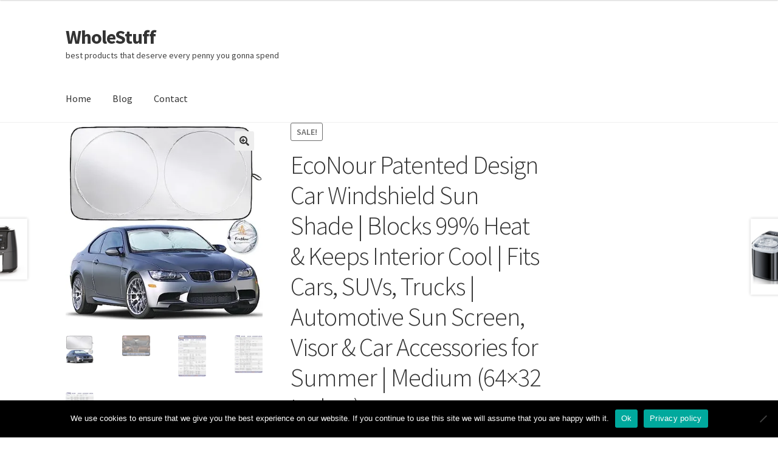

--- FILE ---
content_type: text/html; charset=UTF-8
request_url: https://wholestuff.co/product/econour-car-windshield-sun-shade/
body_size: 21854
content:
<!doctype html>
<html lang="en-US" prefix="og: https://ogp.me/ns#">
<head>
<meta charset="UTF-8">
<meta name="viewport" content="width=device-width, initial-scale=1">
<link rel="profile" href="https://gmpg.org/xfn/11">
<link rel="pingback" href="https://wholestuff.co/xmlrpc.php">

			<!-- start/ frontend header/ WooZone -->
					<style type="text/css">
				.WooZone-price-info {
					font-size: 0.6em;
				}
				.woocommerce div.product p.price, .woocommerce div.product span.price {
					line-height: initial !important;
				}
			</style>
					<!-- end/ frontend header/ WooZone -->
		
<!-- Search Engine Optimization by Rank Math PRO - https://rankmath.com/ -->
<title>EcoNour Patented Design Car Windshield Sun Shade | Blocks 99% Heat &amp; Keeps Interior Cool | Fits Cars, SUVs, Trucks | Automotive Sun Screen, Visor &amp; Car Accessories for Summer | Medium (64x32 Inches) &mdash; WholeStuff</title>
<meta name="description" content="Shield Your Ride: EcoNour&#039;s sunshade for car windshield blocks UV rays, reduces heat build-up, and ensures cool comfort on hot summer days. Uncompromising Quality: Made from premium quality 240T polyester material, our window sun shade for car is durable, lightweight and easy to handle. Easy to Install: Effortlessly install our window cover for car without tools, fold it and store it in the storage pouch for hassle-free storage."/>
<meta name="robots" content="follow, index, max-snippet:-1, max-video-preview:-1, max-image-preview:large"/>
<link rel="canonical" href="https://wholestuff.co/product/econour-car-windshield-sun-shade/" />
<meta property="og:locale" content="en_US" />
<meta property="og:type" content="product" />
<meta property="og:title" content="EcoNour Patented Design Car Windshield Sun Shade | Blocks 99% Heat &amp; Keeps Interior Cool | Fits Cars, SUVs, Trucks | Automotive Sun Screen, Visor &amp; Car Accessories for Summer | Medium (64x32 Inches) &mdash; WholeStuff" />
<meta property="og:description" content="Shield Your Ride: EcoNour&#039;s sunshade for car windshield blocks UV rays, reduces heat build-up, and ensures cool comfort on hot summer days. Uncompromising Quality: Made from premium quality 240T polyester material, our window sun shade for car is durable, lightweight and easy to handle. Easy to Install: Effortlessly install our window cover for car without tools, fold it and store it in the storage pouch for hassle-free storage." />
<meta property="og:url" content="https://wholestuff.co/product/econour-car-windshield-sun-shade/" />
<meta property="og:site_name" content="WholeStuff" />
<meta property="og:updated_time" content="2025-11-01T18:40:20+00:00" />
<meta property="og:image" content="https://img.poweredcache.net/m.media-amazon.com/images/I/518Cx3VHCiL.jpg" />
<meta property="og:image:secure_url" content="https://img.poweredcache.net/m.media-amazon.com/images/I/518Cx3VHCiL.jpg" />
<meta property="og:image:width" content="500" />
<meta property="og:image:height" content="500" />
<meta property="og:image:alt" content="Car Windshield Sun Shade" />
<meta property="og:image:type" content="image/jpeg" />
<meta property="product:price:amount" content="14.99" />
<meta property="product:price:currency" content="USD" />
<meta property="product:availability" content="instock" />
<meta name="twitter:card" content="summary_large_image" />
<meta name="twitter:title" content="EcoNour Patented Design Car Windshield Sun Shade | Blocks 99% Heat &amp; Keeps Interior Cool | Fits Cars, SUVs, Trucks | Automotive Sun Screen, Visor &amp; Car Accessories for Summer | Medium (64x32 Inches) &mdash; WholeStuff" />
<meta name="twitter:description" content="Shield Your Ride: EcoNour&#039;s sunshade for car windshield blocks UV rays, reduces heat build-up, and ensures cool comfort on hot summer days. Uncompromising Quality: Made from premium quality 240T polyester material, our window sun shade for car is durable, lightweight and easy to handle. Easy to Install: Effortlessly install our window cover for car without tools, fold it and store it in the storage pouch for hassle-free storage." />
<meta name="twitter:site" content="@WholeStuff" />
<meta name="twitter:creator" content="@WholeStuff" />
<meta name="twitter:image" content="https://img.poweredcache.net/m.media-amazon.com/images/I/518Cx3VHCiL.jpg" />
<meta name="twitter:label1" content="Price" />
<meta name="twitter:data1" content="&#036;14.99" />
<meta name="twitter:label2" content="Availability" />
<meta name="twitter:data2" content="In Stock" />
<script type="application/ld+json" class="rank-math-schema-pro">{"@context":"https://schema.org","@graph":[{"@type":"Organization","@id":"https://wholestuff.co/#organization","name":"WholeStuff","url":"https://wholestuff.co","sameAs":["https://www.facebook.com/WholeStuff.co","https://twitter.com/WholeStuff","https://www.instagram.com/wholestuff.co/"],"logo":{"@type":"ImageObject","@id":"https://wholestuff.co/#logo","url":"http://wholestuff.co/wp-content/uploads/2017/11/ws-1.png","contentUrl":"http://wholestuff.co/wp-content/uploads/2017/11/ws-1.png","caption":"WholeStuff","inLanguage":"en-US","width":"500","height":"200"}},{"@type":"WebSite","@id":"https://wholestuff.co/#website","url":"https://wholestuff.co","name":"WholeStuff","publisher":{"@id":"https://wholestuff.co/#organization"},"inLanguage":"en-US"},{"@type":"ImageObject","@id":"https://img.poweredcache.net/m.media-amazon.com/images/I/518Cx3VHCiL.jpg?rs=fit&amp;w=500&amp;h=500&amp;ssl=1","url":"https://img.poweredcache.net/m.media-amazon.com/images/I/518Cx3VHCiL.jpg?rs=fit&amp;w=500&amp;h=500&amp;ssl=1","width":"500","height":"500","inLanguage":"en-US"},{"@type":"ItemPage","@id":"https://wholestuff.co/product/econour-car-windshield-sun-shade/#webpage","url":"https://wholestuff.co/product/econour-car-windshield-sun-shade/","name":"EcoNour Patented Design Car Windshield Sun Shade | Blocks 99% Heat &amp; Keeps Interior Cool | Fits Cars, SUVs, Trucks | Automotive Sun Screen, Visor &amp; Car Accessories for Summer | Medium (64x32 Inches) &mdash; WholeStuff","datePublished":"2023-07-16T11:36:20+00:00","dateModified":"2025-11-01T18:40:20+00:00","isPartOf":{"@id":"https://wholestuff.co/#website"},"primaryImageOfPage":{"@id":"https://img.poweredcache.net/m.media-amazon.com/images/I/518Cx3VHCiL.jpg?rs=fit&amp;w=500&amp;h=500&amp;ssl=1"},"inLanguage":"en-US"},{"@type":"Product","name":"EcoNour Patented Design Car Windshield Sun Shade | Blocks 99% Heat &amp; Keeps Interior Cool | Fits Cars, SUVs, Trucks | Automotive Sun Screen, Visor &amp; Car Accessories for Summer | Medium (64x32 Inches) &mdash; WholeStuff","description":"Shield Your Ride: EcoNour's sunshade for car windshield blocks UV rays, reduces heat build-up, and ensures cool comfort on hot summer days. Uncompromising Quality: Made from premium quality 240T polyester material, our window sun shade for car is durable, lightweight and easy to handle. Easy to Install: Effortlessly install our window cover for car without tools, fold it and store it in the storage pouch for hassle-free storage.","category":"Uncategorized","mainEntityOfPage":{"@id":"https://wholestuff.co/product/econour-car-windshield-sun-shade/#webpage"},"image":[{"@type":"ImageObject","url":"https://m.media-amazon.com/images/I/518Cx3VHCiL.jpg","height":"500","width":"500"},{"@type":"ImageObject","url":"https://m.media-amazon.com/images/I/51Y7OJml+2L.jpg","height":"500","width":"500"},{"@type":"ImageObject","url":"https://m.media-amazon.com/images/I/51jaReYYB8L.jpg","height":"500","width":"500"},{"@type":"ImageObject","url":"https://m.media-amazon.com/images/I/514iLSgpnXL.jpg","height":"500","width":"500"},{"@type":"ImageObject","url":"https://m.media-amazon.com/images/I/515HnpFawZL.jpg","height":"500","width":"500"}],"offers":{"@type":"Offer","price":"14.99","priceCurrency":"USD","priceValidUntil":"2027-12-31","availability":"https://schema.org/InStock","itemCondition":"NewCondition","url":"https://wholestuff.co/product/econour-car-windshield-sun-shade/","seller":{"@type":"Organization","@id":"https://wholestuff.co/","name":"WholeStuff","url":"https://wholestuff.co","logo":"http://wholestuff.co/wp-content/uploads/2017/11/ws-1.png"}},"color":"\u200eSilver-Black","additionalProperty":[{"@type":"PropertyValue","name":"pa_brand","value":"Visit the EcoNour Store"},{"@type":"PropertyValue","name":"pa_product-dimensions","value":"\u200e64\"L x 32\"W"},{"@type":"PropertyValue","name":"pa_manufacturer","value":"\u200eEcoNour"},{"@type":"PropertyValue","name":"pa_model","value":"\u200eFBA_ECO15080SunShade"},{"@type":"PropertyValue","name":"pa_item-weight","value":"\u200e4.8 ounces"},{"@type":"PropertyValue","name":"pa_country-of-origin","value":"China"},{"@type":"PropertyValue","name":"pa_item-model-number","value":"\u200eFBA_ECO15080SunShade"},{"@type":"PropertyValue","name":"pa_is-discontinued-by-manufactur","value":"No"},{"@type":"PropertyValue","name":"pa_date-first-available","value":"July 10, 2016"}],"@id":"https://wholestuff.co/product/econour-car-windshield-sun-shade/#richSnippet"}]}</script>
<!-- /Rank Math WordPress SEO plugin -->

<link rel='dns-prefetch' href='//www.googletagmanager.com' />
<link rel='dns-prefetch' href='//img.poweredcache.net' />
<link rel="alternate" type="application/rss+xml" title="WholeStuff &raquo; Feed" href="https://wholestuff.co/feed/" />
<link rel="alternate" type="application/rss+xml" title="WholeStuff &raquo; Comments Feed" href="https://wholestuff.co/comments/feed/" />
<script>
window._wpemojiSettings = {"baseUrl":"https:\/\/s.w.org\/images\/core\/emoji\/15.0.3\/72x72\/","ext":".png","svgUrl":"https:\/\/s.w.org\/images\/core\/emoji\/15.0.3\/svg\/","svgExt":".svg","source":{"concatemoji":"https:\/\/wholestuff.co\/wp-includes\/js\/wp-emoji-release.min.js?ver=6.6.2"}};
/*! This file is auto-generated */
!function(i,n){var o,s,e;function c(e){try{var t={supportTests:e,timestamp:(new Date).valueOf()};sessionStorage.setItem(o,JSON.stringify(t))}catch(e){}}function p(e,t,n){e.clearRect(0,0,e.canvas.width,e.canvas.height),e.fillText(t,0,0);var t=new Uint32Array(e.getImageData(0,0,e.canvas.width,e.canvas.height).data),r=(e.clearRect(0,0,e.canvas.width,e.canvas.height),e.fillText(n,0,0),new Uint32Array(e.getImageData(0,0,e.canvas.width,e.canvas.height).data));return t.every(function(e,t){return e===r[t]})}function u(e,t,n){switch(t){case"flag":return n(e,"\ud83c\udff3\ufe0f\u200d\u26a7\ufe0f","\ud83c\udff3\ufe0f\u200b\u26a7\ufe0f")?!1:!n(e,"\ud83c\uddfa\ud83c\uddf3","\ud83c\uddfa\u200b\ud83c\uddf3")&&!n(e,"\ud83c\udff4\udb40\udc67\udb40\udc62\udb40\udc65\udb40\udc6e\udb40\udc67\udb40\udc7f","\ud83c\udff4\u200b\udb40\udc67\u200b\udb40\udc62\u200b\udb40\udc65\u200b\udb40\udc6e\u200b\udb40\udc67\u200b\udb40\udc7f");case"emoji":return!n(e,"\ud83d\udc26\u200d\u2b1b","\ud83d\udc26\u200b\u2b1b")}return!1}function f(e,t,n){var r="undefined"!=typeof WorkerGlobalScope&&self instanceof WorkerGlobalScope?new OffscreenCanvas(300,150):i.createElement("canvas"),a=r.getContext("2d",{willReadFrequently:!0}),o=(a.textBaseline="top",a.font="600 32px Arial",{});return e.forEach(function(e){o[e]=t(a,e,n)}),o}function t(e){var t=i.createElement("script");t.src=e,t.defer=!0,i.head.appendChild(t)}"undefined"!=typeof Promise&&(o="wpEmojiSettingsSupports",s=["flag","emoji"],n.supports={everything:!0,everythingExceptFlag:!0},e=new Promise(function(e){i.addEventListener("DOMContentLoaded",e,{once:!0})}),new Promise(function(t){var n=function(){try{var e=JSON.parse(sessionStorage.getItem(o));if("object"==typeof e&&"number"==typeof e.timestamp&&(new Date).valueOf()<e.timestamp+604800&&"object"==typeof e.supportTests)return e.supportTests}catch(e){}return null}();if(!n){if("undefined"!=typeof Worker&&"undefined"!=typeof OffscreenCanvas&&"undefined"!=typeof URL&&URL.createObjectURL&&"undefined"!=typeof Blob)try{var e="postMessage("+f.toString()+"("+[JSON.stringify(s),u.toString(),p.toString()].join(",")+"));",r=new Blob([e],{type:"text/javascript"}),a=new Worker(URL.createObjectURL(r),{name:"wpTestEmojiSupports"});return void(a.onmessage=function(e){c(n=e.data),a.terminate(),t(n)})}catch(e){}c(n=f(s,u,p))}t(n)}).then(function(e){for(var t in e)n.supports[t]=e[t],n.supports.everything=n.supports.everything&&n.supports[t],"flag"!==t&&(n.supports.everythingExceptFlag=n.supports.everythingExceptFlag&&n.supports[t]);n.supports.everythingExceptFlag=n.supports.everythingExceptFlag&&!n.supports.flag,n.DOMReady=!1,n.readyCallback=function(){n.DOMReady=!0}}).then(function(){return e}).then(function(){var e;n.supports.everything||(n.readyCallback(),(e=n.source||{}).concatemoji?t(e.concatemoji):e.wpemoji&&e.twemoji&&(t(e.twemoji),t(e.wpemoji)))}))}((window,document),window._wpemojiSettings);
</script>
<link rel='stylesheet' id='thickbox.css-css' href='https://wholestuff.co/_static/??/wp-includes/js/thickbox/thickbox.css&minify=1' media='all' />
<style id='wp-emoji-styles-inline-css'>

	img.wp-smiley, img.emoji {
		display: inline !important;
		border: none !important;
		box-shadow: none !important;
		height: 1em !important;
		width: 1em !important;
		margin: 0 0.07em !important;
		vertical-align: -0.1em !important;
		background: none !important;
		padding: 0 !important;
	}
</style>
<link rel='stylesheet' id='wp-block-library-css' href='https://wholestuff.co/wp-includes/css/dist/block-library/style.min.css?ver=6.6.2' media='all' />
<style id='wp-block-library-theme-inline-css'>
.wp-block-audio :where(figcaption){color:#555;font-size:13px;text-align:center}.is-dark-theme .wp-block-audio :where(figcaption){color:#ffffffa6}.wp-block-audio{margin:0 0 1em}.wp-block-code{border:1px solid #ccc;border-radius:4px;font-family:Menlo,Consolas,monaco,monospace;padding:.8em 1em}.wp-block-embed :where(figcaption){color:#555;font-size:13px;text-align:center}.is-dark-theme .wp-block-embed :where(figcaption){color:#ffffffa6}.wp-block-embed{margin:0 0 1em}.blocks-gallery-caption{color:#555;font-size:13px;text-align:center}.is-dark-theme .blocks-gallery-caption{color:#ffffffa6}:root :where(.wp-block-image figcaption){color:#555;font-size:13px;text-align:center}.is-dark-theme :root :where(.wp-block-image figcaption){color:#ffffffa6}.wp-block-image{margin:0 0 1em}.wp-block-pullquote{border-bottom:4px solid;border-top:4px solid;color:currentColor;margin-bottom:1.75em}.wp-block-pullquote cite,.wp-block-pullquote footer,.wp-block-pullquote__citation{color:currentColor;font-size:.8125em;font-style:normal;text-transform:uppercase}.wp-block-quote{border-left:.25em solid;margin:0 0 1.75em;padding-left:1em}.wp-block-quote cite,.wp-block-quote footer{color:currentColor;font-size:.8125em;font-style:normal;position:relative}.wp-block-quote.has-text-align-right{border-left:none;border-right:.25em solid;padding-left:0;padding-right:1em}.wp-block-quote.has-text-align-center{border:none;padding-left:0}.wp-block-quote.is-large,.wp-block-quote.is-style-large,.wp-block-quote.is-style-plain{border:none}.wp-block-search .wp-block-search__label{font-weight:700}.wp-block-search__button{border:1px solid #ccc;padding:.375em .625em}:where(.wp-block-group.has-background){padding:1.25em 2.375em}.wp-block-separator.has-css-opacity{opacity:.4}.wp-block-separator{border:none;border-bottom:2px solid;margin-left:auto;margin-right:auto}.wp-block-separator.has-alpha-channel-opacity{opacity:1}.wp-block-separator:not(.is-style-wide):not(.is-style-dots){width:100px}.wp-block-separator.has-background:not(.is-style-dots){border-bottom:none;height:1px}.wp-block-separator.has-background:not(.is-style-wide):not(.is-style-dots){height:2px}.wp-block-table{margin:0 0 1em}.wp-block-table td,.wp-block-table th{word-break:normal}.wp-block-table :where(figcaption){color:#555;font-size:13px;text-align:center}.is-dark-theme .wp-block-table :where(figcaption){color:#ffffffa6}.wp-block-video :where(figcaption){color:#555;font-size:13px;text-align:center}.is-dark-theme .wp-block-video :where(figcaption){color:#ffffffa6}.wp-block-video{margin:0 0 1em}:root :where(.wp-block-template-part.has-background){margin-bottom:0;margin-top:0;padding:1.25em 2.375em}
</style>
<link rel='stylesheet' id='affiliatex-buttons-style-css' href='https://wholestuff.co/_static/??/wp-content/plugins/affiliatex-pro/build/blocks/buttons/style-index.css&minify=1' media='all' />
<link rel='stylesheet' id='affiliatex-cta-style-css' href='https://wholestuff.co/_static/??/wp-content/plugins/affiliatex-pro/build/blocks/cta/style-index.css&minify=1' media='all' />
<style id='affiliatex-notice-style-inline-css'>
.affx-notice-wrapper .affx-notice-inner-wrapper{overflow:hidden}.affx-notice-wrapper .affx-notice-inner-wrapper .affiliatex-notice-title{align-items:center;margin:0;width:100%}.affx-notice-wrapper .affx-notice-inner-wrapper .affiliatex-notice-title i{margin-right:5px}.affx-notice-wrapper .affx-notice-inner-wrapper .affiliatex-notice-content ol,.affx-notice-wrapper .affx-notice-inner-wrapper .affiliatex-notice-content ul{list-style-position:inside;margin:0;padding:0}.affx-notice-wrapper .affx-notice-inner-wrapper .affiliatex-notice-content ol li,.affx-notice-wrapper .affx-notice-inner-wrapper .affiliatex-notice-content ul li{align-items:center;display:flex;flex-wrap:nowrap;margin-bottom:10px}.affx-notice-wrapper .affx-notice-inner-wrapper .affiliatex-notice-content ol li i,.affx-notice-wrapper .affx-notice-inner-wrapper .affiliatex-notice-content ul li i{margin-right:10px}.affx-notice-wrapper .affx-notice-inner-wrapper .affiliatex-notice-content ol li:before,.affx-notice-wrapper .affx-notice-inner-wrapper .affiliatex-notice-content ul li:before{margin-right:10px;margin-top:2px}.affx-notice-wrapper .affx-notice-inner-wrapper .affiliatex-notice-content ol li:last-child,.affx-notice-wrapper .affx-notice-inner-wrapper .affiliatex-notice-content ul li:last-child{margin-bottom:0}.affx-notice-wrapper .affx-notice-inner-wrapper .affiliatex-notice-content p{margin:0}.affx-notice-wrapper .affx-notice-inner-wrapper .affiliatex-notice-content ul.bullet li{display:list-item;list-style:disc inside;position:relative}.affx-notice-wrapper .affx-notice-inner-wrapper .affiliatex-notice-content ol{counter-reset:order-list}.affx-notice-wrapper .affx-notice-inner-wrapper .affiliatex-notice-content ol li{counter-increment:order-list}.affx-notice-wrapper .affx-notice-inner-wrapper .affiliatex-notice-content ol li:before{align-items:center;border:1px solid;border-radius:50%;content:counter(order-list);display:inline-flex;font-family:inherit;font-weight:inherit;justify-content:center}.affx-notice-wrapper .affx-notice-inner-wrapper.layout-type-1 .affiliatex-notice-content ol{counter-reset:number}.affx-notice-wrapper .affx-notice-inner-wrapper.layout-type-1 .affiliatex-notice-content ol li{list-style-type:none;position:relative}.affx-notice-wrapper .affx-notice-inner-wrapper.layout-type-1 .affiliatex-notice-content ol li:before{align-items:center;align-self:flex-start;border:2px solid;border-radius:100%;content:counter(number);counter-increment:number;display:inline-flex!important;font-weight:400;height:1.53em;justify-content:center;left:0;margin-right:10px;margin-top:2px;min-height:1.53em;min-width:1.53em;text-align:center;width:1.53em}.affx-notice-wrapper .affx-notice-inner-wrapper.layout-type-2 .affiliatex-notice-title{display:block}.affx-notice-wrapper .affiliatex-title{display:inline-block}

</style>
<link rel='stylesheet' id='affiliatex-product-comparison-style-css' href='https://wholestuff.co/_static/??/wp-content/plugins/affiliatex-pro/build/blocks/product-comparison/style-index.css&minify=1' media='all' />
<link rel='stylesheet' id='affiliatex-product-table-style-css' href='https://wholestuff.co/_static/??/wp-content/plugins/affiliatex-pro/build/blocks/product-table/style-index.css&minify=1' media='all' />
<link rel='stylesheet' id='affiliatex-pros-and-cons-style-css' href='https://wholestuff.co/_static/??/wp-content/plugins/affiliatex-pro/build/blocks/pros-and-cons/style-index.css&minify=1' media='all' />
<link rel='stylesheet' id='affiliatex-single-product-style-css' href='https://wholestuff.co/_static/??/wp-content/plugins/affiliatex-pro/build/blocks/single-product/style-index.css&minify=1' media='all' />
<style id='affiliatex-specifications-style-inline-css'>
.affx-specification-block-container{overflow:hidden}.affx-specification-block-container .affx-specification-table{border-collapse:collapse;margin:0;width:100%}.affx-specification-block-container .affx-specification-table td,.affx-specification-block-container .affx-specification-table th{border:none;border-bottom:1px solid #e6ecf7;line-height:1.5;padding:16px 0;text-align:left;vertical-align:middle}.affx-specification-block-container .affx-specification-table th{font-size:20px}.affx-specification-block-container .affx-specification-table th .affx-specification-title{margin:0}.affx-specification-block-container .affx-specification-table td{font-size:18px}.affx-specification-block-container .affx-specification-table .affx-spec-value{color:#69758f}.affx-specification-block-container .affx-specification-table.layout-2 td,.affx-specification-block-container .affx-specification-table.layout-2 th{border:1px solid #e6ecf7;padding:16px 24px}.affx-specification-block-container .affx-specification-table.layout-2 .affx-spec-label{background:#f5f7fa;text-align:right}.affx-specification-block-container .affx-specification-table.layout-3 td,.affx-specification-block-container .affx-specification-table.layout-3 th{border:none;padding:16px 24px}.affx-specification-block-container .affx-specification-table.layout-3 th{background:#e6ecf7}.affx-specification-block-container .affx-specification-table.layout-3 tbody tr:nth-child(2n) td{background:#f5f7fa}.affx-specification-block-container .affx-specification-table.affx-col-style-one .affx-spec-label{width:33.33%}.affx-specification-block-container .affx-specification-table.affx-col-style-one .affx-spec-value{width:66.66%}.affx-specification-block-container .affx-specification-table.affx-col-style-two .affx-spec-label,.affx-specification-block-container .affx-specification-table.affx-col-style-two .affx-spec-value{width:50%}.affx-specification-block-container .affx-specification-table.affx-col-style-three .affx-spec-label{width:66.66%}.affx-specification-block-container .affx-specification-table.affx-col-style-three .affx-spec-value{width:33.33%}.affx-specification-block-container .affx-specification-remove-btn{border:1px solid #f13a3a;color:#f13a3a;display:inline-block}.affx-specification-block-container .affx-specification-remove-btn:hover{background:#f13a3a;color:#fff}.affx-specification-block-container .affx-add-specifications-row-btn{background:#fff;justify-content:center;padding:10px 0;text-align:center;transition:all .3s ease;width:100%}.affx-specification-block-container .affx-add-specifications-row-btn:hover{background-color:#e6ecf7;cursor:pointer}.affx-specification-block-container .affx-add-specifications-row-btn:hover .affx-action-button__add{background-color:#1e51b5;box-shadow:1px 2px 5px 0 rgba(38,112,255,.3)}.affx-specification-block-container .affx-add-specifications-row-btn .affx-action-button__add{margin:auto}

</style>
<link rel='stylesheet' id='affiliatex-verdict-style-css' href='https://wholestuff.co/_static/??/wp-content/plugins/affiliatex-pro/build/blocks/verdict/style-index.css&minify=1' media='all' />
<style id='affiliatex-versus-line-style-inline-css'>
.affx-product-versus-table .affx-versus-product{display:flex;flex-direction:column;height:100%}.affx-product-versus-table .affx-versus-product .affx-product-content{display:flex;flex:1;flex-direction:column;justify-content:space-between}.affx-versus-line-block-container{box-sizing:border-box}.affx-versus-line-block-container .affx-versus-table-wrap{box-sizing:border-box;max-width:100%;overflow:auto;width:100%}.affx-versus-line-block-container .affx-product-versus-table{border-collapse:collapse;margin:0!important;text-align:center;width:100%}.affx-versus-line-block-container .affx-product-versus-table td,.affx-versus-line-block-container .affx-product-versus-table th{border:none;font-size:18px;line-height:1.5;padding:16px 24px;text-align:center}.affx-versus-line-block-container .affx-product-versus-table td.row-appender,.affx-versus-line-block-container .affx-product-versus-table th.row-appender{padding:0!important}.affx-versus-line-block-container .affx-product-versus-table td .fa-check,.affx-versus-line-block-container .affx-product-versus-table td .fa-check-circle,.affx-versus-line-block-container .affx-product-versus-table th .fa-check,.affx-versus-line-block-container .affx-product-versus-table th .fa-check-circle{color:#24b644}.affx-versus-line-block-container .affx-product-versus-table td .fa-times,.affx-versus-line-block-container .affx-product-versus-table td .fa-times-circle,.affx-versus-line-block-container .affx-product-versus-table th .fa-times,.affx-versus-line-block-container .affx-product-versus-table th .fa-times-circle{color:#f13a3a}.affx-versus-line-block-container .affx-product-versus-table td .affx-versus-title,.affx-versus-line-block-container .affx-product-versus-table th .affx-versus-title{margin:0}.affx-versus-line-block-container .affx-product-versus-table tr{border:none}.affx-versus-line-block-container .affx-product-versus-table .data-label{font-weight:500;text-align:left}.affx-versus-line-block-container .affx-product-versus-table .data-info{display:block;font-size:16px;font-weight:400;line-height:1.5}.affx-versus-line-block-container .affx-product-versus-table .affx-vs-icon{align-items:center;background:#e6ecf7;border-radius:50%;display:inline-flex;font-size:18px;font-weight:500;height:48px;justify-content:center;width:48px}.affx-versus-line-block-container .affx-product-versus-table th .affx-vs-icon{font-size:20px;height:64px;width:64px}.affx-versus-line-block-container .affx-product-versus-table th{background:#f5f7fa}.affx-versus-line-block-container .affx-product-versus-table .data-label{width:30%}.affx-versus-line-block-container .affx-product-versus-table tbody tr:last-child td,.affx-versus-line-block-container .affx-product-versus-table.affx-product-versus-line tbody tr:nth-child(2n) td,.affx-versus-line-block-container .affx-product-versus-table.affx-product-versus-line tbody tr:nth-child(2n) th{background:none}.affx-versus-line-block-container .affx-product-versus-table.affx-product-versus-line tbody tr:nth-child(odd) td,.affx-versus-line-block-container .affx-product-versus-table.affx-product-versus-line tbody tr:nth-child(odd) th{background:#f5f7fa}.affx-versus-line-block-container .affx-add-specification-btn{background:#fff;justify-content:center;padding:10px 0;text-align:center;transition:all .3s ease;width:100%}.affx-versus-line-block-container .affx-add-specification-btn:hover{background-color:#e6ecf7;cursor:pointer}.affx-versus-line-block-container .affx-add-specification-btn:hover .affx-action-button__add{background-color:#1e51b5;box-shadow:1px 2px 5px 0 rgba(38,112,255,.3)}.affx-versus-line-block-container .affx-add-specification-btn .affx-action-button__add{margin:auto}.affx-versus-block-container .affx-versus-table-wrap{width:100%}

</style>
<link rel='stylesheet' id='affiliatex-coupon-grid-style-css' href='https://wholestuff.co/_static/??/wp-content/plugins/affiliatex-pro/pro/build/blocks/coupon-grid/style-index.css&minify=1' media='all' />
<link rel='stylesheet' id='affiliatex-coupon-listing-style-css' href='https://wholestuff.co/_static/??/wp-content/plugins/affiliatex-pro/pro/build/blocks/coupon-listing/style-index.css&minify=1' media='all' />
<style id='affiliatex-product-image-button-style-inline-css'>
.affx-product-single-container .affx-product-single.affx-product-with-button{display:flex;position:relative}.affx-product-single-container .affx-product-single.affx-product-with-button .affx-product-img-wrapper{align-items:center;display:flex;flex-direction:column;justify-content:center}@media(min-width:768px){.affx-product-single-container .affx-product-single.affx-product-with-button .affx-product-img-wrapper{padding-right:16px}}.affx-product-single-container .affx-product-single.affx-product-with-button .affx-product-img-wrapper .affx-product-title{margin:0 auto;width:100%}.affx-product-single-container .affx-product-single.affx-product-with-button .affx-product-img-wrapper img{display:block;max-width:100%}.affx-product-single-container .affx-product-single.affx-product-with-button .affx-product-content-wrapper{flex:1}.affx-product-single-container .affx-product-single.affx-product-with-button .affx-product-content-wrapper .block-editor-block-list__block{margin:0}.affx-product-single-container .affx-product-single.affx-product-with-button .affx-product-content-wrapper .block-editor-default-block-appender__content{display:none}@media(min-width:768px){.affx-product-single-container .affx-product-single.affx-product-with-button.img-align-right{flex-direction:row-reverse}.affx-product-single-container .affx-product-single.affx-product-with-button.img-align-right .affx-product-img-wrapper{padding-left:16px;padding-right:0}}.affx-product-single-container:not(.wp-block-affiliatex-top-products) .affx-appender-wrap{background:transparent;padding:0}.affx-product-single-container:not(.wp-block-affiliatex-top-products) .affx-appender-wrap:hover{background:transparent}@media(min-width:768px){.affx-product-single-container .affx-product-single .affx-product-img-wrapper{flex:0 0 42%;max-width:42%}}@media(max-width:1010px){.affx-product-single.affx-product-with-button .affx-product-content-wrapper .block-list-appender{margin:15px 0;position:static!important;width:100%}}

</style>
<style id='affiliatex-product-tabs-style-inline-css'>
.affx-tabs_container{background:#fff;overflow:hidden}.affx-tabs_container .affx-tabs_panel{align-items:center;background:#f5f7fa;display:flex;flex-wrap:wrap;list-style:none;margin:0!important;padding:0}.affx-tabs_container .affx-tabs_panel .affx-tab_item{margin-bottom:0;padding:0;position:relative}.affx-tabs_container .affx-tabs_panel .affx-tab_item .affx-tab_btn{background:none;border:none;border-radius:0;color:#262b33;display:block;font-size:18px;line-height:1.5;padding:15px 24px;text-decoration:none}.affx-tabs_container .affx-tabs_panel .affx-tab_item .affx-tab_btn p{color:inherit;font-family:inherit;margin:0}.affx-tabs_container .affx-tabs_panel .affx-tab_item .affx-tabs-editor-controls{display:flex;flex:1 1;opacity:0;position:absolute;top:100%;transition:all .3s ease;visibility:hidden;z-index:1}.affx-tabs_container .affx-tabs_panel .affx-tab_item:hover .affx-tabs-editor-controls{margin-left:0;opacity:1;visibility:visible}.affx-tabs_container .affx-tabs_panel .affx-tab_item.affx-tab_active .affx-tab_btn{background:#fff;border-top:2px solid #2670ff}.affx-tabs_container .affx-tabs_body-wrap{min-height:50px;padding:24px}.affx-tabs_container .affx-tabs_body-wrap p,.affx-tabs_container .affx-tabs_body-wrap>div>div>.block-editor-block-list__block{margin:0}.affx-tabs_container .affx-tabs_body-wrap p:not(:last-child){margin-bottom:24px}.affx-tabs_container .affx-tabs_body-wrap .wp-block{margin-bottom:0;margin-top:0}

</style>
<style id='affiliatex-tabs-child-style-inline-css'>
.affx-tabs__wrap .affx-tabs__body-container{display:none;padding:10px 15px}

</style>
<link rel='stylesheet' id='affiliatex-single-coupon-style-css' href='https://wholestuff.co/_static/??/wp-content/plugins/affiliatex-pro/pro/build/blocks/single-coupon/style-index.css&minify=1' media='all' />
<link rel='stylesheet' id='affiliatex-single-product-pros-and-cons-style-css' href='https://wholestuff.co/_static/??/wp-content/plugins/affiliatex-pro/pro/build/blocks/single-product-pros-and-cons/style-index.css&minify=1' media='all' />
<link rel='stylesheet' id='affiliatex-top-products-style-css' href='https://wholestuff.co/_static/??/wp-content/plugins/affiliatex-pro/pro/build/blocks/top-products/style-index.css&minify=1' media='all' />
<link rel='stylesheet' id='affiliatex-versus-style-css' href='https://wholestuff.co/_static/??/wp-content/plugins/affiliatex-pro/pro/build/blocks/versus/style-index.css&minify=1' media='all' />
<link rel='stylesheet' id='affiliatex-rating-box-style-css' href='https://wholestuff.co/_static/??/wp-content/plugins/affiliatex-pro/pro/build/blocks/rating-box/style-index.css&minify=1' media='all' />
<link rel='stylesheet' id='affiliatex-dynamic-listing-style-css' href='https://wholestuff.co/_static/??/wp-content/plugins/affiliatex-pro/pro/build/blocks/dynamic-listing/style-index.css&minify=1' media='all' />
<link rel='stylesheet' id='magic-login-login-block-css' href='https://wholestuff.co/_static/??/wp-content/plugins/magic-login/dist/css/login-block-style.css&minify=1' media='all' />
<link rel='stylesheet' id='storefront-gutenberg-blocks-css' href='https://wholestuff.co/_static/??/wp-content/themes/storefront/assets/css/base/gutenberg-blocks.css&minify=1' media='all' />
<style id='storefront-gutenberg-blocks-inline-css'>

				.wp-block-button__link:not(.has-text-color) {
					color: #333333;
				}

				.wp-block-button__link:not(.has-text-color):hover,
				.wp-block-button__link:not(.has-text-color):focus,
				.wp-block-button__link:not(.has-text-color):active {
					color: #333333;
				}

				.wp-block-button__link:not(.has-background) {
					background-color: #eeeeee;
				}

				.wp-block-button__link:not(.has-background):hover,
				.wp-block-button__link:not(.has-background):focus,
				.wp-block-button__link:not(.has-background):active {
					border-color: #d5d5d5;
					background-color: #d5d5d5;
				}

				.wc-block-grid__products .wc-block-grid__product .wp-block-button__link {
					background-color: #eeeeee;
					border-color: #eeeeee;
					color: #333333;
				}

				.wp-block-quote footer,
				.wp-block-quote cite,
				.wp-block-quote__citation {
					color: #6d6d6d;
				}

				.wp-block-pullquote cite,
				.wp-block-pullquote footer,
				.wp-block-pullquote__citation {
					color: #6d6d6d;
				}

				.wp-block-image figcaption {
					color: #6d6d6d;
				}

				.wp-block-separator.is-style-dots::before {
					color: #333333;
				}

				.wp-block-file a.wp-block-file__button {
					color: #333333;
					background-color: #eeeeee;
					border-color: #eeeeee;
				}

				.wp-block-file a.wp-block-file__button:hover,
				.wp-block-file a.wp-block-file__button:focus,
				.wp-block-file a.wp-block-file__button:active {
					color: #333333;
					background-color: #d5d5d5;
				}

				.wp-block-code,
				.wp-block-preformatted pre {
					color: #6d6d6d;
				}

				.wp-block-table:not( .has-background ):not( .is-style-stripes ) tbody tr:nth-child(2n) td {
					background-color: #fdfdfd;
				}

				.wp-block-cover .wp-block-cover__inner-container h1:not(.has-text-color),
				.wp-block-cover .wp-block-cover__inner-container h2:not(.has-text-color),
				.wp-block-cover .wp-block-cover__inner-container h3:not(.has-text-color),
				.wp-block-cover .wp-block-cover__inner-container h4:not(.has-text-color),
				.wp-block-cover .wp-block-cover__inner-container h5:not(.has-text-color),
				.wp-block-cover .wp-block-cover__inner-container h6:not(.has-text-color) {
					color: #000000;
				}

				.wc-block-components-price-slider__range-input-progress,
				.rtl .wc-block-components-price-slider__range-input-progress {
					--range-color: #7f54b3;
				}

				/* Target only IE11 */
				@media all and (-ms-high-contrast: none), (-ms-high-contrast: active) {
					.wc-block-components-price-slider__range-input-progress {
						background: #7f54b3;
					}
				}

				.wc-block-components-button:not(.is-link) {
					background-color: #333333;
					color: #ffffff;
				}

				.wc-block-components-button:not(.is-link):hover,
				.wc-block-components-button:not(.is-link):focus,
				.wc-block-components-button:not(.is-link):active {
					background-color: #1a1a1a;
					color: #ffffff;
				}

				.wc-block-components-button:not(.is-link):disabled {
					background-color: #333333;
					color: #ffffff;
				}

				.wc-block-cart__submit-container {
					background-color: #ffffff;
				}

				.wc-block-cart__submit-container::before {
					color: rgba(220,220,220,0.5);
				}

				.wc-block-components-order-summary-item__quantity {
					background-color: #ffffff;
					border-color: #6d6d6d;
					box-shadow: 0 0 0 2px #ffffff;
					color: #6d6d6d;
				}
			
</style>
<style id='classic-theme-styles-inline-css'>
/*! This file is auto-generated */
.wp-block-button__link{color:#fff;background-color:#32373c;border-radius:9999px;box-shadow:none;text-decoration:none;padding:calc(.667em + 2px) calc(1.333em + 2px);font-size:1.125em}.wp-block-file__button{background:#32373c;color:#fff;text-decoration:none}
</style>
<style id='global-styles-inline-css'>
:root{--wp--preset--aspect-ratio--square: 1;--wp--preset--aspect-ratio--4-3: 4/3;--wp--preset--aspect-ratio--3-4: 3/4;--wp--preset--aspect-ratio--3-2: 3/2;--wp--preset--aspect-ratio--2-3: 2/3;--wp--preset--aspect-ratio--16-9: 16/9;--wp--preset--aspect-ratio--9-16: 9/16;--wp--preset--color--black: #000000;--wp--preset--color--cyan-bluish-gray: #abb8c3;--wp--preset--color--white: #ffffff;--wp--preset--color--pale-pink: #f78da7;--wp--preset--color--vivid-red: #cf2e2e;--wp--preset--color--luminous-vivid-orange: #ff6900;--wp--preset--color--luminous-vivid-amber: #fcb900;--wp--preset--color--light-green-cyan: #7bdcb5;--wp--preset--color--vivid-green-cyan: #00d084;--wp--preset--color--pale-cyan-blue: #8ed1fc;--wp--preset--color--vivid-cyan-blue: #0693e3;--wp--preset--color--vivid-purple: #9b51e0;--wp--preset--gradient--vivid-cyan-blue-to-vivid-purple: linear-gradient(135deg,rgba(6,147,227,1) 0%,rgb(155,81,224) 100%);--wp--preset--gradient--light-green-cyan-to-vivid-green-cyan: linear-gradient(135deg,rgb(122,220,180) 0%,rgb(0,208,130) 100%);--wp--preset--gradient--luminous-vivid-amber-to-luminous-vivid-orange: linear-gradient(135deg,rgba(252,185,0,1) 0%,rgba(255,105,0,1) 100%);--wp--preset--gradient--luminous-vivid-orange-to-vivid-red: linear-gradient(135deg,rgba(255,105,0,1) 0%,rgb(207,46,46) 100%);--wp--preset--gradient--very-light-gray-to-cyan-bluish-gray: linear-gradient(135deg,rgb(238,238,238) 0%,rgb(169,184,195) 100%);--wp--preset--gradient--cool-to-warm-spectrum: linear-gradient(135deg,rgb(74,234,220) 0%,rgb(151,120,209) 20%,rgb(207,42,186) 40%,rgb(238,44,130) 60%,rgb(251,105,98) 80%,rgb(254,248,76) 100%);--wp--preset--gradient--blush-light-purple: linear-gradient(135deg,rgb(255,206,236) 0%,rgb(152,150,240) 100%);--wp--preset--gradient--blush-bordeaux: linear-gradient(135deg,rgb(254,205,165) 0%,rgb(254,45,45) 50%,rgb(107,0,62) 100%);--wp--preset--gradient--luminous-dusk: linear-gradient(135deg,rgb(255,203,112) 0%,rgb(199,81,192) 50%,rgb(65,88,208) 100%);--wp--preset--gradient--pale-ocean: linear-gradient(135deg,rgb(255,245,203) 0%,rgb(182,227,212) 50%,rgb(51,167,181) 100%);--wp--preset--gradient--electric-grass: linear-gradient(135deg,rgb(202,248,128) 0%,rgb(113,206,126) 100%);--wp--preset--gradient--midnight: linear-gradient(135deg,rgb(2,3,129) 0%,rgb(40,116,252) 100%);--wp--preset--font-size--small: 14px;--wp--preset--font-size--medium: 23px;--wp--preset--font-size--large: 26px;--wp--preset--font-size--x-large: 42px;--wp--preset--font-size--normal: 16px;--wp--preset--font-size--huge: 37px;--wp--preset--font-family--inter: "Inter", sans-serif;--wp--preset--font-family--cardo: Cardo;--wp--preset--spacing--20: 0.44rem;--wp--preset--spacing--30: 0.67rem;--wp--preset--spacing--40: 1rem;--wp--preset--spacing--50: 1.5rem;--wp--preset--spacing--60: 2.25rem;--wp--preset--spacing--70: 3.38rem;--wp--preset--spacing--80: 5.06rem;--wp--preset--shadow--natural: 6px 6px 9px rgba(0, 0, 0, 0.2);--wp--preset--shadow--deep: 12px 12px 50px rgba(0, 0, 0, 0.4);--wp--preset--shadow--sharp: 6px 6px 0px rgba(0, 0, 0, 0.2);--wp--preset--shadow--outlined: 6px 6px 0px -3px rgba(255, 255, 255, 1), 6px 6px rgba(0, 0, 0, 1);--wp--preset--shadow--crisp: 6px 6px 0px rgba(0, 0, 0, 1);}:root :where(.is-layout-flow) > :first-child{margin-block-start: 0;}:root :where(.is-layout-flow) > :last-child{margin-block-end: 0;}:root :where(.is-layout-flow) > *{margin-block-start: 24px;margin-block-end: 0;}:root :where(.is-layout-constrained) > :first-child{margin-block-start: 0;}:root :where(.is-layout-constrained) > :last-child{margin-block-end: 0;}:root :where(.is-layout-constrained) > *{margin-block-start: 24px;margin-block-end: 0;}:root :where(.is-layout-flex){gap: 24px;}:root :where(.is-layout-grid){gap: 24px;}body .is-layout-flex{display: flex;}.is-layout-flex{flex-wrap: wrap;align-items: center;}.is-layout-flex > :is(*, div){margin: 0;}body .is-layout-grid{display: grid;}.is-layout-grid > :is(*, div){margin: 0;}.has-black-color{color: var(--wp--preset--color--black) !important;}.has-cyan-bluish-gray-color{color: var(--wp--preset--color--cyan-bluish-gray) !important;}.has-white-color{color: var(--wp--preset--color--white) !important;}.has-pale-pink-color{color: var(--wp--preset--color--pale-pink) !important;}.has-vivid-red-color{color: var(--wp--preset--color--vivid-red) !important;}.has-luminous-vivid-orange-color{color: var(--wp--preset--color--luminous-vivid-orange) !important;}.has-luminous-vivid-amber-color{color: var(--wp--preset--color--luminous-vivid-amber) !important;}.has-light-green-cyan-color{color: var(--wp--preset--color--light-green-cyan) !important;}.has-vivid-green-cyan-color{color: var(--wp--preset--color--vivid-green-cyan) !important;}.has-pale-cyan-blue-color{color: var(--wp--preset--color--pale-cyan-blue) !important;}.has-vivid-cyan-blue-color{color: var(--wp--preset--color--vivid-cyan-blue) !important;}.has-vivid-purple-color{color: var(--wp--preset--color--vivid-purple) !important;}.has-black-background-color{background-color: var(--wp--preset--color--black) !important;}.has-cyan-bluish-gray-background-color{background-color: var(--wp--preset--color--cyan-bluish-gray) !important;}.has-white-background-color{background-color: var(--wp--preset--color--white) !important;}.has-pale-pink-background-color{background-color: var(--wp--preset--color--pale-pink) !important;}.has-vivid-red-background-color{background-color: var(--wp--preset--color--vivid-red) !important;}.has-luminous-vivid-orange-background-color{background-color: var(--wp--preset--color--luminous-vivid-orange) !important;}.has-luminous-vivid-amber-background-color{background-color: var(--wp--preset--color--luminous-vivid-amber) !important;}.has-light-green-cyan-background-color{background-color: var(--wp--preset--color--light-green-cyan) !important;}.has-vivid-green-cyan-background-color{background-color: var(--wp--preset--color--vivid-green-cyan) !important;}.has-pale-cyan-blue-background-color{background-color: var(--wp--preset--color--pale-cyan-blue) !important;}.has-vivid-cyan-blue-background-color{background-color: var(--wp--preset--color--vivid-cyan-blue) !important;}.has-vivid-purple-background-color{background-color: var(--wp--preset--color--vivid-purple) !important;}.has-black-border-color{border-color: var(--wp--preset--color--black) !important;}.has-cyan-bluish-gray-border-color{border-color: var(--wp--preset--color--cyan-bluish-gray) !important;}.has-white-border-color{border-color: var(--wp--preset--color--white) !important;}.has-pale-pink-border-color{border-color: var(--wp--preset--color--pale-pink) !important;}.has-vivid-red-border-color{border-color: var(--wp--preset--color--vivid-red) !important;}.has-luminous-vivid-orange-border-color{border-color: var(--wp--preset--color--luminous-vivid-orange) !important;}.has-luminous-vivid-amber-border-color{border-color: var(--wp--preset--color--luminous-vivid-amber) !important;}.has-light-green-cyan-border-color{border-color: var(--wp--preset--color--light-green-cyan) !important;}.has-vivid-green-cyan-border-color{border-color: var(--wp--preset--color--vivid-green-cyan) !important;}.has-pale-cyan-blue-border-color{border-color: var(--wp--preset--color--pale-cyan-blue) !important;}.has-vivid-cyan-blue-border-color{border-color: var(--wp--preset--color--vivid-cyan-blue) !important;}.has-vivid-purple-border-color{border-color: var(--wp--preset--color--vivid-purple) !important;}.has-vivid-cyan-blue-to-vivid-purple-gradient-background{background: var(--wp--preset--gradient--vivid-cyan-blue-to-vivid-purple) !important;}.has-light-green-cyan-to-vivid-green-cyan-gradient-background{background: var(--wp--preset--gradient--light-green-cyan-to-vivid-green-cyan) !important;}.has-luminous-vivid-amber-to-luminous-vivid-orange-gradient-background{background: var(--wp--preset--gradient--luminous-vivid-amber-to-luminous-vivid-orange) !important;}.has-luminous-vivid-orange-to-vivid-red-gradient-background{background: var(--wp--preset--gradient--luminous-vivid-orange-to-vivid-red) !important;}.has-very-light-gray-to-cyan-bluish-gray-gradient-background{background: var(--wp--preset--gradient--very-light-gray-to-cyan-bluish-gray) !important;}.has-cool-to-warm-spectrum-gradient-background{background: var(--wp--preset--gradient--cool-to-warm-spectrum) !important;}.has-blush-light-purple-gradient-background{background: var(--wp--preset--gradient--blush-light-purple) !important;}.has-blush-bordeaux-gradient-background{background: var(--wp--preset--gradient--blush-bordeaux) !important;}.has-luminous-dusk-gradient-background{background: var(--wp--preset--gradient--luminous-dusk) !important;}.has-pale-ocean-gradient-background{background: var(--wp--preset--gradient--pale-ocean) !important;}.has-electric-grass-gradient-background{background: var(--wp--preset--gradient--electric-grass) !important;}.has-midnight-gradient-background{background: var(--wp--preset--gradient--midnight) !important;}.has-small-font-size{font-size: var(--wp--preset--font-size--small) !important;}.has-medium-font-size{font-size: var(--wp--preset--font-size--medium) !important;}.has-large-font-size{font-size: var(--wp--preset--font-size--large) !important;}.has-x-large-font-size{font-size: var(--wp--preset--font-size--x-large) !important;}
:root :where(.wp-block-pullquote){font-size: 1.5em;line-height: 1.6;}
</style>
<link rel='stylesheet' id='cookie-notice-front-css' href='https://wholestuff.co/wp-content/plugins/cookie-notice/css/front.min.css?ver=2.5.11' media='all' />
<link rel='stylesheet' id='photoswipe-css' href='https://wholestuff.co/wp-content/plugins/woocommerce/assets/css/photoswipe/photoswipe.min.css?ver=9.3.3' media='all' />
<link rel='stylesheet' id='photoswipe-default-skin-css' href='https://wholestuff.co/wp-content/plugins/woocommerce/assets/css/photoswipe/default-skin/default-skin.min.css?ver=9.3.3' media='all' />
<style id='woocommerce-inline-inline-css'>
.woocommerce form .form-row .required { visibility: visible; }
</style>
<link rel='stylesheet' id='WooZone-frontend-style-css' href='https://wholestuff.co/_static/??/wp-content/plugins/woozone/lib/frontend/css/frontend.css&minify=1' media='all' />
<link rel='stylesheet' id='storefront-style-css' href='https://wholestuff.co/_static/??/wp-content/themes/storefront/style.css&minify=1' media='all' />
<style id='storefront-style-inline-css'>

			.main-navigation ul li a,
			.site-title a,
			ul.menu li a,
			.site-branding h1 a,
			button.menu-toggle,
			button.menu-toggle:hover,
			.handheld-navigation .dropdown-toggle {
				color: #333333;
			}

			button.menu-toggle,
			button.menu-toggle:hover {
				border-color: #333333;
			}

			.main-navigation ul li a:hover,
			.main-navigation ul li:hover > a,
			.site-title a:hover,
			.site-header ul.menu li.current-menu-item > a {
				color: #747474;
			}

			table:not( .has-background ) th {
				background-color: #f8f8f8;
			}

			table:not( .has-background ) tbody td {
				background-color: #fdfdfd;
			}

			table:not( .has-background ) tbody tr:nth-child(2n) td,
			fieldset,
			fieldset legend {
				background-color: #fbfbfb;
			}

			.site-header,
			.secondary-navigation ul ul,
			.main-navigation ul.menu > li.menu-item-has-children:after,
			.secondary-navigation ul.menu ul,
			.storefront-handheld-footer-bar,
			.storefront-handheld-footer-bar ul li > a,
			.storefront-handheld-footer-bar ul li.search .site-search,
			button.menu-toggle,
			button.menu-toggle:hover {
				background-color: #ffffff;
			}

			p.site-description,
			.site-header,
			.storefront-handheld-footer-bar {
				color: #404040;
			}

			button.menu-toggle:after,
			button.menu-toggle:before,
			button.menu-toggle span:before {
				background-color: #333333;
			}

			h1, h2, h3, h4, h5, h6, .wc-block-grid__product-title {
				color: #333333;
			}

			.widget h1 {
				border-bottom-color: #333333;
			}

			body,
			.secondary-navigation a {
				color: #6d6d6d;
			}

			.widget-area .widget a,
			.hentry .entry-header .posted-on a,
			.hentry .entry-header .post-author a,
			.hentry .entry-header .post-comments a,
			.hentry .entry-header .byline a {
				color: #727272;
			}

			a {
				color: #7f54b3;
			}

			a:focus,
			button:focus,
			.button.alt:focus,
			input:focus,
			textarea:focus,
			input[type="button"]:focus,
			input[type="reset"]:focus,
			input[type="submit"]:focus,
			input[type="email"]:focus,
			input[type="tel"]:focus,
			input[type="url"]:focus,
			input[type="password"]:focus,
			input[type="search"]:focus {
				outline-color: #7f54b3;
			}

			button, input[type="button"], input[type="reset"], input[type="submit"], .button, .widget a.button {
				background-color: #eeeeee;
				border-color: #eeeeee;
				color: #333333;
			}

			button:hover, input[type="button"]:hover, input[type="reset"]:hover, input[type="submit"]:hover, .button:hover, .widget a.button:hover {
				background-color: #d5d5d5;
				border-color: #d5d5d5;
				color: #333333;
			}

			button.alt, input[type="button"].alt, input[type="reset"].alt, input[type="submit"].alt, .button.alt, .widget-area .widget a.button.alt {
				background-color: #333333;
				border-color: #333333;
				color: #ffffff;
			}

			button.alt:hover, input[type="button"].alt:hover, input[type="reset"].alt:hover, input[type="submit"].alt:hover, .button.alt:hover, .widget-area .widget a.button.alt:hover {
				background-color: #1a1a1a;
				border-color: #1a1a1a;
				color: #ffffff;
			}

			.pagination .page-numbers li .page-numbers.current {
				background-color: #e6e6e6;
				color: #636363;
			}

			#comments .comment-list .comment-content .comment-text {
				background-color: #f8f8f8;
			}

			.site-footer {
				background-color: #f0f0f0;
				color: #6d6d6d;
			}

			.site-footer a:not(.button):not(.components-button) {
				color: #333333;
			}

			.site-footer .storefront-handheld-footer-bar a:not(.button):not(.components-button) {
				color: #333333;
			}

			.site-footer h1, .site-footer h2, .site-footer h3, .site-footer h4, .site-footer h5, .site-footer h6, .site-footer .widget .widget-title, .site-footer .widget .widgettitle {
				color: #333333;
			}

			.page-template-template-homepage.has-post-thumbnail .type-page.has-post-thumbnail .entry-title {
				color: #000000;
			}

			.page-template-template-homepage.has-post-thumbnail .type-page.has-post-thumbnail .entry-content {
				color: #000000;
			}

			@media screen and ( min-width: 768px ) {
				.secondary-navigation ul.menu a:hover {
					color: #595959;
				}

				.secondary-navigation ul.menu a {
					color: #404040;
				}

				.main-navigation ul.menu ul.sub-menu,
				.main-navigation ul.nav-menu ul.children {
					background-color: #f0f0f0;
				}

				.site-header {
					border-bottom-color: #f0f0f0;
				}
			}
</style>
<link rel='stylesheet' id='storefront-icons-css' href='https://wholestuff.co/_static/??/wp-content/themes/storefront/assets/css/base/icons.css&minify=1' media='all' />
<link rel='stylesheet' id='WooZoneProducts-css' href='https://wholestuff.co/_static/??/wp-content/plugins/woozone/modules/product_in_post/style.css&minify=1' media='all' />
<link rel='stylesheet' id='storefront-woocommerce-style-css' href='https://wholestuff.co/_static/??/wp-content/themes/storefront/assets/css/woocommerce/woocommerce.css&minify=1' media='all' />
<style id='storefront-woocommerce-style-inline-css'>
@font-face {
				font-family: star;
				src: url(https://wholestuff.co/wp-content/plugins/woocommerce/assets/fonts/star.eot);
				src:
					url(https://wholestuff.co/wp-content/plugins/woocommerce/assets/fonts/star.eot?#iefix) format("embedded-opentype"),
					url(https://wholestuff.co/wp-content/plugins/woocommerce/assets/fonts/star.woff) format("woff"),
					url(https://wholestuff.co/wp-content/plugins/woocommerce/assets/fonts/star.ttf) format("truetype"),
					url(https://wholestuff.co/wp-content/plugins/woocommerce/assets/fonts/star.svg#star) format("svg");
				font-weight: 400;
				font-style: normal;
			}
			@font-face {
				font-family: WooCommerce;
				src: url(https://wholestuff.co/wp-content/plugins/woocommerce/assets/fonts/WooCommerce.eot);
				src:
					url(https://wholestuff.co/wp-content/plugins/woocommerce/assets/fonts/WooCommerce.eot?#iefix) format("embedded-opentype"),
					url(https://wholestuff.co/wp-content/plugins/woocommerce/assets/fonts/WooCommerce.woff) format("woff"),
					url(https://wholestuff.co/wp-content/plugins/woocommerce/assets/fonts/WooCommerce.ttf) format("truetype"),
					url(https://wholestuff.co/wp-content/plugins/woocommerce/assets/fonts/WooCommerce.svg#WooCommerce) format("svg");
				font-weight: 400;
				font-style: normal;
			}

			a.cart-contents,
			.site-header-cart .widget_shopping_cart a {
				color: #333333;
			}

			a.cart-contents:hover,
			.site-header-cart .widget_shopping_cart a:hover,
			.site-header-cart:hover > li > a {
				color: #747474;
			}

			table.cart td.product-remove,
			table.cart td.actions {
				border-top-color: #ffffff;
			}

			.storefront-handheld-footer-bar ul li.cart .count {
				background-color: #333333;
				color: #ffffff;
				border-color: #ffffff;
			}

			.woocommerce-tabs ul.tabs li.active a,
			ul.products li.product .price,
			.onsale,
			.wc-block-grid__product-onsale,
			.widget_search form:before,
			.widget_product_search form:before {
				color: #6d6d6d;
			}

			.woocommerce-breadcrumb a,
			a.woocommerce-review-link,
			.product_meta a {
				color: #727272;
			}

			.wc-block-grid__product-onsale,
			.onsale {
				border-color: #6d6d6d;
			}

			.star-rating span:before,
			.quantity .plus, .quantity .minus,
			p.stars a:hover:after,
			p.stars a:after,
			.star-rating span:before,
			#payment .payment_methods li input[type=radio]:first-child:checked+label:before {
				color: #7f54b3;
			}

			.widget_price_filter .ui-slider .ui-slider-range,
			.widget_price_filter .ui-slider .ui-slider-handle {
				background-color: #7f54b3;
			}

			.order_details {
				background-color: #f8f8f8;
			}

			.order_details > li {
				border-bottom: 1px dotted #e3e3e3;
			}

			.order_details:before,
			.order_details:after {
				background: -webkit-linear-gradient(transparent 0,transparent 0),-webkit-linear-gradient(135deg,#f8f8f8 33.33%,transparent 33.33%),-webkit-linear-gradient(45deg,#f8f8f8 33.33%,transparent 33.33%)
			}

			#order_review {
				background-color: #ffffff;
			}

			#payment .payment_methods > li .payment_box,
			#payment .place-order {
				background-color: #fafafa;
			}

			#payment .payment_methods > li:not(.woocommerce-notice) {
				background-color: #f5f5f5;
			}

			#payment .payment_methods > li:not(.woocommerce-notice):hover {
				background-color: #f0f0f0;
			}

			.woocommerce-pagination .page-numbers li .page-numbers.current {
				background-color: #e6e6e6;
				color: #636363;
			}

			.wc-block-grid__product-onsale,
			.onsale,
			.woocommerce-pagination .page-numbers li .page-numbers:not(.current) {
				color: #6d6d6d;
			}

			p.stars a:before,
			p.stars a:hover~a:before,
			p.stars.selected a.active~a:before {
				color: #6d6d6d;
			}

			p.stars.selected a.active:before,
			p.stars:hover a:before,
			p.stars.selected a:not(.active):before,
			p.stars.selected a.active:before {
				color: #7f54b3;
			}

			.single-product div.product .woocommerce-product-gallery .woocommerce-product-gallery__trigger {
				background-color: #eeeeee;
				color: #333333;
			}

			.single-product div.product .woocommerce-product-gallery .woocommerce-product-gallery__trigger:hover {
				background-color: #d5d5d5;
				border-color: #d5d5d5;
				color: #333333;
			}

			.button.added_to_cart:focus,
			.button.wc-forward:focus {
				outline-color: #7f54b3;
			}

			.added_to_cart,
			.site-header-cart .widget_shopping_cart a.button,
			.wc-block-grid__products .wc-block-grid__product .wp-block-button__link {
				background-color: #eeeeee;
				border-color: #eeeeee;
				color: #333333;
			}

			.added_to_cart:hover,
			.site-header-cart .widget_shopping_cart a.button:hover,
			.wc-block-grid__products .wc-block-grid__product .wp-block-button__link:hover {
				background-color: #d5d5d5;
				border-color: #d5d5d5;
				color: #333333;
			}

			.added_to_cart.alt, .added_to_cart, .widget a.button.checkout {
				background-color: #333333;
				border-color: #333333;
				color: #ffffff;
			}

			.added_to_cart.alt:hover, .added_to_cart:hover, .widget a.button.checkout:hover {
				background-color: #1a1a1a;
				border-color: #1a1a1a;
				color: #ffffff;
			}

			.button.loading {
				color: #eeeeee;
			}

			.button.loading:hover {
				background-color: #eeeeee;
			}

			.button.loading:after {
				color: #333333;
			}

			@media screen and ( min-width: 768px ) {
				.site-header-cart .widget_shopping_cart,
				.site-header .product_list_widget li .quantity {
					color: #404040;
				}

				.site-header-cart .widget_shopping_cart .buttons,
				.site-header-cart .widget_shopping_cart .total {
					background-color: #f5f5f5;
				}

				.site-header-cart .widget_shopping_cart {
					background-color: #f0f0f0;
				}
			}
				.storefront-product-pagination a {
					color: #6d6d6d;
					background-color: #ffffff;
				}
				.storefront-sticky-add-to-cart {
					color: #6d6d6d;
					background-color: #ffffff;
				}

				.storefront-sticky-add-to-cart a:not(.button) {
					color: #333333;
				}
</style>
<style id='generateblocks-inline-css'>
:root{--gb-container-width:1100px;}.gb-container .wp-block-image img{vertical-align:middle;}.gb-grid-wrapper .wp-block-image{margin-bottom:0;}.gb-highlight{background:none;}.gb-shape{line-height:0;}
</style>
<link rel='stylesheet' id='pc-google-fonts-af35a9d7b39f46a3ffa4115ea431b94c-css' href='https://wholestuff.co/_static/??/wp-content/uploads/fonts/913af1c71122a5323b12e3a979b9183c/font.css&minify=1' media='all' />
<script defer="defer" type='text/javascript' src='https://wholestuff.co/_static/??-eJzTLy/QzcxLzilNSS3WzwKiwtLUokoopZebmaeXVayjj0+Rbm5melFiSSpUsX2uraGZpaWFoYG5gWEWAK+1IiI=&minify=1'></script>
<script defer="defer" id="cookie-notice-front-js-before">
var cnArgs = {"ajaxUrl":"https:\/\/wholestuff.co\/wp-admin\/admin-ajax.php","nonce":"88465ddde1","hideEffect":"fade","position":"bottom","onScroll":false,"onScrollOffset":100,"onClick":false,"cookieName":"cookie_notice_accepted","cookieTime":2592000,"cookieTimeRejected":2592000,"globalCookie":false,"redirection":false,"cache":true,"revokeCookies":false,"revokeCookiesOpt":"automatic"};
</script>
<script defer="defer" src="https://wholestuff.co/wp-content/plugins/cookie-notice/js/front.min.js?ver=2.5.11" id="cookie-notice-front-js"></script>
<script id="wc-add-to-cart-js-extra">
var wc_add_to_cart_params = {"ajax_url":"\/wp-admin\/admin-ajax.php","wc_ajax_url":"\/?wc-ajax=%%endpoint%%","i18n_view_cart":"View cart","cart_url":"https:\/\/wholestuff.co\/cart\/","is_cart":"","cart_redirect_after_add":"no"};
</script>
<script id="wc-single-product-js-extra">
var wc_single_product_params = {"i18n_required_rating_text":"Please select a rating","review_rating_required":"yes","flexslider":{"rtl":false,"animation":"slide","smoothHeight":true,"directionNav":false,"controlNav":"thumbnails","slideshow":false,"animationSpeed":500,"animationLoop":false,"allowOneSlide":false},"zoom_enabled":"1","zoom_options":[],"photoswipe_enabled":"1","photoswipe_options":{"shareEl":false,"closeOnScroll":false,"history":false,"hideAnimationDuration":0,"showAnimationDuration":0},"flexslider_enabled":"1"};
</script>
<script id="woocommerce-js-extra">
var woocommerce_params = {"ajax_url":"\/wp-admin\/admin-ajax.php","wc_ajax_url":"\/?wc-ajax=%%endpoint%%"};
</script>
<script id="WooZone-frontend-script-js-extra">
var woozone_vars = {"ajax_url":"https:\/\/wholestuff.co\/wp-admin\/admin-ajax.php","checkout_url":"https:\/\/wholestuff.co\/checkout\/","nonce":"6250cbd5be","lang":{"loading":"Loading...","closing":"Closing...","saving":"Saving...","updating":"Updating...","amzcart_checkout":"checkout done","amzcart_cancel":"canceled","amzcart_checkout_msg":"all good","amzcart_cancel_msg":"You must check or cancel all amazon shops!","available_yes":"available","available_no":"not available","load_cross_sell_box":"Frequently Bought Together Loading..."}};
</script>
<script id="wc-cart-fragments-js-extra">
var wc_cart_fragments_params = {"ajax_url":"\/wp-admin\/admin-ajax.php","wc_ajax_url":"\/?wc-ajax=%%endpoint%%","cart_hash_key":"wc_cart_hash_0e0c6037afc99671171c06211a6bd008","fragment_name":"wc_fragments_0e0c6037afc99671171c06211a6bd008","request_timeout":"5000"};
</script>
<script defer="defer" type='text/javascript' src='https://wholestuff.co/_static/??-eJytkt0OwiAMhV9IRlxi1AvjtQ/gAyB0sxMoUsjUp3f+706dJr04hfbrSVPZBqHJJ/BJBptr9CxbIk3OQdQgFTMklk0X+wzxKDaW9C7jPS2u6XpVOPRFwyP5Ma6K1zIjlTEikdAqpu8pJyL3sHLRA3xYOLBFA/HBeb18TwtbSsQtBujJP2FERmGgUtkOWNRz3Yy+tiBCJJP1AFDDXSHtEDpV3NQPbnrfbygn8iAtbl69Pc7A6ZebE1VUteua+G5g6RbjaTmdzctJOWnO8pMyHg==&minify=1'></script>

<!-- Google tag (gtag.js) snippet added by Site Kit -->
<!-- Google Analytics snippet added by Site Kit -->
<script src="https://www.googletagmanager.com/gtag/js?id=GT-NNS2XLX" id="google_gtagjs-js" async></script>
<script id="google_gtagjs-js-after">
window.dataLayer = window.dataLayer || [];function gtag(){dataLayer.push(arguments);}
gtag("set","linker",{"domains":["wholestuff.co"]});
gtag("js", new Date());
gtag("set", "developer_id.dZTNiMT", true);
gtag("config", "GT-NNS2XLX");
</script>
<link rel="https://api.w.org/" href="https://wholestuff.co/wp-json/" /><link rel="alternate" title="JSON" type="application/json" href="https://wholestuff.co/wp-json/wp/v2/product/389899" /><link rel="EditURI" type="application/rsd+xml" title="RSD" href="https://wholestuff.co/xmlrpc.php?rsd" />
<meta name="generator" content="WordPress 6.6.2" />
<link rel='shortlink' href='https://wholestuff.co/?p=389899' />
<link rel="alternate" title="oEmbed (JSON)" type="application/json+oembed" href="https://wholestuff.co/wp-json/oembed/1.0/embed?url=https%3A%2F%2Fwholestuff.co%2Fproduct%2Feconour-car-windshield-sun-shade%2F" />
<link rel="alternate" title="oEmbed (XML)" type="text/xml+oembed" href="https://wholestuff.co/wp-json/oembed/1.0/embed?url=https%3A%2F%2Fwholestuff.co%2Fproduct%2Feconour-car-windshield-sun-shade%2F&#038;format=xml" />
<meta name="generator" content="Site Kit by Google 1.167.0" /><!-- Stream WordPress user activity plugin v4.1.1 -->
	<style>
		.button,
		.btn,
		input[type="submit"] {
			display: inline-block;
			-webkit-border-radius: 0;
			border-radius: 0;
			border: 1px solid #f2f2f2;
			color: #000000;
			text-transform: uppercase;
			font-size: 0.79rem;
			font-weight: 700;
			letter-spacing: 1px;
			text-align: center;
			padding: 0 1.95em;
			height: 2.642rem;
			line-height: 2.5rem;
			background-color: #f2f2f2;
			-webkit-transition: all 0.2s linear;
			transition: all 0.2s linear;
			-webkit-backface-visibility: hidden;
			backface-visibility: hidden;
			-webkit-box-sizing: border-box;
			box-sizing: border-box;
		}

		.button:hover,
		.btn:hover,
		input[type="submit"]:hover {
			color: #ffffff;
			border-color: #000000;
			background-color: #000000;
			-webkit-box-sizing: border-box;
			box-sizing: border-box;
		}

		.button:focus,
		.btn:focus,
		input[type="submit"]:focus {
			color: #000000;
			outline: none;
		}

		.button:focus:hover,
		.btn:focus:hover,
		input[type="submit"]:focus:hover {
			color: white;
			outline: none;
		}

		.button.active,
		.btn.active,
		input[type="submit"].active {
			color: white;
		}

		.button.active:hover,
		.btn.active:hover,
		input[type="submit"].active:hover {
			background-color: black;
			color: white;
			border-color: black;
		}

		.button.active:focus,
		.btn.active:focus,
		input[type="submit"].active:focus {
			color: white;
		}

		.btn-black,
		.btn.black {
			background-color: #262626;
			border-style: solid;
			border-width: 1px;
			border-color: #262626;
			color: white;
		}

		.btn-black:hover,
		.btn.black:hover {
			background-color: #4c4c4c !important;
			border-color: #4c4c4c !important;
			color: white;
		}

		.btn-black:focus,
		.btn.black:focus {
			color: white;
		}

		.btn.active:hover {
			opacity: 0.8 !important;
		}

		.woocommerce-Button {
			line-height: 2.642rem;
		}

		.woocommerce-Button + label.inline {
			margin-bottom: 0;
			margin-left: 10px;
			display: inline-block;
			vertical-align: middle;
		}

		.btn-checkout,
		.btn-view-cart {
			color: #fff;
			font-size: 1rem;
			font-weight: 400;
		}

		.btn-checkout:hover {
			opacity: 0.8 !important;
		}

		.btn:active,
		.btn.active {
			-webkit-box-shadow: none;
			box-shadow: none;
		}

		.btn[disabled] {
			opacity: 1;
		}

		.wpb_wpb_button i {
			margin-right: 0;
		}

		.btn.small {
			font-size: 0.79rem;
		}

		.btn.medium {
			font-size: 0.9rem;
			line-height: 2.7rem;
			height: 2.8rem;
		}

		.btn.big {
			font-size: 1rem;
			line-height: 3.0rem;
			height: 3.1rem;
		}

		.btn.white {
			background-color: rgba(255, 255, 255, 0.9);
			border-color: rgba(255, 255, 255, 0.9);
		}

		.btn.white:hover {
			background-color: #fff;
			border-color: #fff;
			color: #1e1e1e;
		}

		.btn.bordered {
			border: 2px solid rgba(255, 255, 255, 0.4);
			background-color: transparent;
			color: #fff;
		}

		.btn.bordered:hover {
			color: #1e1e1e;
			border-color: #fff;
			background-color: #fff;
		}

		.btn-underline {
			position: relative;
			display: inline-block;
		}

		.btn-underline:after {
			content: "";
			width: 100%;
			left: 50%;
			right: 50%;
			height: 2px;
			background-color: #8a8a8a;
			opacity: 0;
			display: block;
			-webkit-transition: all 0.2s linear;
			transition: all 0.2s linear;
		}

		.btn-underline:hover:after {
			left: 0;
			right: 0;
			opacity: 1;
		}

		.btn-advanced {
			background-color: #8a8a8a;
			color: #fff !important;
			padding: 9px 63px 9px 23px;
			text-transform: uppercase;
			font-size: 13px;
			font-weight: 500;
		}

		.btn-advanced:before {
			content: "";
			width: 40px;
			height: 41px;
			right: 0;
			display: block;
			-webkit-transform: none;
			-ms-transform: none;
			transform: none;
			background-color: rgba(0, 0, 0, 0.1);
		}

		.btn-advanced:after {
			content: "\f105";
			right: 14px;
			top: -2px;
			color: #fff;
			opacity: 1;
			font-size: 24px;
			margin-left: 0;
			font-family: 'FontAwesome';
			display: inline-block;
			position: absolute;
			right: -15px;
			-webkit-transition: all 0.2s linear;
			transition: all 0.2s linear;
		}
	</style>
		<noscript><style>.woocommerce-product-gallery{ opacity: 1 !important; }</style></noscript>
	<style id='wp-fonts-local'>
@font-face{font-family:Inter;font-style:normal;font-weight:300 900;font-display:fallback;src:url('https://wholestuff.co/wp-content/plugins/woocommerce/assets/fonts/Inter-VariableFont_slnt,wght.woff2') format('woff2');font-stretch:normal;}
@font-face{font-family:Cardo;font-style:normal;font-weight:400;font-display:fallback;src:url('https://wholestuff.co/wp-content/plugins/woocommerce/assets/fonts/cardo_normal_400.woff2') format('woff2');}
</style>
		<style id="wp-custom-css">
			@media (min-width: 768px){
.hentry.type-post .entry-content {
  width: 100%!important;
	float: left!important;
  margin-right: 0;
}
}

.home .hentry{
	display:none!important;
}		</style>
		</head>

<body class="product-template-default single single-product postid-389899 wp-embed-responsive theme-storefront cookies-not-set woocommerce woocommerce-page woocommerce-no-js group-blog storefront-align-wide right-sidebar woocommerce-active">



<div id="page" class="hfeed site">
	
	<header id="masthead" class="site-header" role="banner" style="">

		<div class="col-full">		<a class="skip-link screen-reader-text" href="#site-navigation">Skip to navigation</a>
		<a class="skip-link screen-reader-text" href="#content">Skip to content</a>
				<div class="site-branding">
			<div class="beta site-title"><a href="https://wholestuff.co/" rel="home">WholeStuff</a></div><p class="site-description">best products that deserve every penny you gonna spend</p>		</div>
		</div><div class="storefront-primary-navigation"><div class="col-full">		<nav id="site-navigation" class="main-navigation" role="navigation" aria-label="Primary Navigation">
		<button id="site-navigation-menu-toggle" class="menu-toggle" aria-controls="site-navigation" aria-expanded="false"><span>Menu</span></button>
			<div class="primary-navigation"><ul id="menu-main-menu" class="menu"><li id="menu-item-389680" class="menu-item menu-item-type-custom menu-item-object-custom menu-item-389680"><a href="/">Home</a></li>
<li id="menu-item-6563" class="menu-item menu-item-type-post_type menu-item-object-page menu-item-6563"><a href="https://wholestuff.co/blog/">Blog</a></li>
<li id="menu-item-6564" class="menu-item menu-item-type-post_type menu-item-object-page menu-item-6564"><a href="https://wholestuff.co/contact/">Contact</a></li>
</ul></div><div class="handheld-navigation"><ul id="menu-primary-prime" class="menu"><li id="menu-item-389666" class="menu-item menu-item-type-post_type menu-item-object-page menu-item-home menu-item-389666"><a href="https://wholestuff.co/">Home</a></li>
<li id="menu-item-389667" class="menu-item menu-item-type-post_type menu-item-object-page menu-item-389667"><a href="https://wholestuff.co/blog/">Blog</a></li>
<li id="menu-item-389668" class="menu-item menu-item-type-post_type menu-item-object-page menu-item-389668"><a href="https://wholestuff.co/my-account/">My account</a></li>
</ul></div>		</nav><!-- #site-navigation -->
		</div></div>
	</header><!-- #masthead -->

	
	<div id="content" class="site-content" tabindex="-1">
		<div class="col-full">

		<div class="woocommerce"></div>
			<div id="primary" class="content-area">
			<main id="main" class="site-main" role="main">
		
					
			<div class="woocommerce-notices-wrapper"></div><div id="product-389899" class="product type-product post-389899 status-publish first instock product_cat-uncategorized has-post-thumbnail sale shipping-taxable purchasable product-type-simple">

	
	<span class="onsale">Sale!</span>
	<div class="woocommerce-product-gallery woocommerce-product-gallery--with-images woocommerce-product-gallery--columns-4 images" data-columns="4" style="opacity: 0; transition: opacity .25s ease-in-out;">
	<div class="woocommerce-product-gallery__wrapper">
		<div data-thumb="https://img.poweredcache.net/m.media-amazon.com/images/I/518Cx3VHCiL.jpg?rs=fit&#038;w=100&#038;h=100&#038;ssl=1" data-thumb-alt="" data-thumb-srcset="" class="woocommerce-product-gallery__image"><a href="https://img.poweredcache.net/m.media-amazon.com/images/I/518Cx3VHCiL.jpg?rs=fit&#038;w=500&#038;h=500&#038;ssl=1"><img width="416" height="416" src="https://img.poweredcache.net/m.media-amazon.com/images/I/518Cx3VHCiL.jpg?rs=fit&amp;w=416&amp;h=416&amp;ssl=1" class="wp-post-image" alt="" title="EcoNour-Car-Windshield-Sun-Shade-Reflector-Sunshade-Offers-Ultimate-Protection-for-Car-Interior-Cool-Car-Reflective-Sun-Blocker-Fits-Small-Sedans-Mini-SUVs-Hatchbacks-Medium-64x32-inches" data-caption="" data-src="https://img.poweredcache.net/m.media-amazon.com/images/I/518Cx3VHCiL.jpg?rs=fit&#038;w=500&#038;h=500&#038;ssl=1" data-large_image="https://img.poweredcache.net/m.media-amazon.com/images/I/518Cx3VHCiL.jpg?rs=fit&#038;w=500&#038;h=500&#038;ssl=1" data-large_image_width="500" data-large_image_height="500" decoding="async" fetchpriority="high" /></a></div><div data-thumb="https://img.poweredcache.net/m.media-amazon.com/images/I/51Y7OJml+2L.jpg?rs=fit&#038;w=100&#038;h=100&#038;ssl=1" data-thumb-alt="" data-thumb-srcset="" class="woocommerce-product-gallery__image"><a href="https://img.poweredcache.net/m.media-amazon.com/images/I/51Y7OJml+2L.jpg?rs=fit&#038;w=500&#038;h=500&#038;ssl=1"><img width="416" height="416" src="https://img.poweredcache.net/m.media-amazon.com/images/I/51Y7OJml+2L.jpg?rs=fit&amp;w=416&amp;h=416&amp;ssl=1" class="" alt="" title="EcoNour-Car-Windshield-Sun-Shade-Reflector-Sunshade-Offers-Ultimate-Protection-for-Car-Interior-Cool-Car-Reflective-Sun-Blocker-Fits-Small-Sedans-Mini-SUVs-Hatchbacks-Medium-64x32-inches" data-caption="" data-src="https://img.poweredcache.net/m.media-amazon.com/images/I/51Y7OJml+2L.jpg?rs=fit&#038;w=500&#038;h=500&#038;ssl=1" data-large_image="https://img.poweredcache.net/m.media-amazon.com/images/I/51Y7OJml+2L.jpg?rs=fit&#038;w=500&#038;h=500&#038;ssl=1" data-large_image_width="500" data-large_image_height="500" decoding="async" /></a></div><div data-thumb="https://img.poweredcache.net/m.media-amazon.com/images/I/51jaReYYB8L.jpg?rs=fit&#038;w=100&#038;h=100&#038;ssl=1" data-thumb-alt="" data-thumb-srcset="" class="woocommerce-product-gallery__image"><a href="https://img.poweredcache.net/m.media-amazon.com/images/I/51jaReYYB8L.jpg?rs=fit&#038;w=500&#038;h=500&#038;ssl=1"><img width="416" height="416" src="https://img.poweredcache.net/m.media-amazon.com/images/I/51jaReYYB8L.jpg?rs=fit&amp;w=416&amp;h=416&amp;ssl=1" class="" alt="" title="EcoNour-Car-Windshield-Sun-Shade-Reflector-Sunshade-Offers-Ultimate-Protection-for-Car-Interior-Cool-Car-Reflective-Sun-Blocker-Fits-Small-Sedans-Mini-SUVs-Hatchbacks-Medium-64x32-inches" data-caption="" data-src="https://img.poweredcache.net/m.media-amazon.com/images/I/51jaReYYB8L.jpg?rs=fit&#038;w=500&#038;h=500&#038;ssl=1" data-large_image="https://img.poweredcache.net/m.media-amazon.com/images/I/51jaReYYB8L.jpg?rs=fit&#038;w=500&#038;h=500&#038;ssl=1" data-large_image_width="500" data-large_image_height="500" decoding="async" /></a></div><div data-thumb="https://img.poweredcache.net/m.media-amazon.com/images/I/514iLSgpnXL.jpg?rs=fit&#038;w=100&#038;h=100&#038;ssl=1" data-thumb-alt="" data-thumb-srcset="" class="woocommerce-product-gallery__image"><a href="https://img.poweredcache.net/m.media-amazon.com/images/I/514iLSgpnXL.jpg?rs=fit&#038;w=500&#038;h=500&#038;ssl=1"><img width="416" height="416" src="https://img.poweredcache.net/m.media-amazon.com/images/I/514iLSgpnXL.jpg?rs=fit&amp;w=416&amp;h=416&amp;ssl=1" class="" alt="" title="EcoNour-Car-Windshield-Sun-Shade-Reflector-Sunshade-Offers-Ultimate-Protection-for-Car-Interior-Cool-Car-Reflective-Sun-Blocker-Fits-Small-Sedans-Mini-SUVs-Hatchbacks-Medium-64x32-inches" data-caption="" data-src="https://img.poweredcache.net/m.media-amazon.com/images/I/514iLSgpnXL.jpg?rs=fit&#038;w=500&#038;h=500&#038;ssl=1" data-large_image="https://img.poweredcache.net/m.media-amazon.com/images/I/514iLSgpnXL.jpg?rs=fit&#038;w=500&#038;h=500&#038;ssl=1" data-large_image_width="500" data-large_image_height="500" decoding="async" loading="lazy" /></a></div><div data-thumb="https://img.poweredcache.net/m.media-amazon.com/images/I/515HnpFawZL.jpg?rs=fit&#038;w=100&#038;h=100&#038;ssl=1" data-thumb-alt="" data-thumb-srcset="" class="woocommerce-product-gallery__image"><a href="https://img.poweredcache.net/m.media-amazon.com/images/I/515HnpFawZL.jpg?rs=fit&#038;w=500&#038;h=500&#038;ssl=1"><img width="416" height="416" src="https://img.poweredcache.net/m.media-amazon.com/images/I/515HnpFawZL.jpg?rs=fit&amp;w=416&amp;h=416&amp;ssl=1" class="" alt="" title="EcoNour-Car-Windshield-Sun-Shade-Reflector-Sunshade-Offers-Ultimate-Protection-for-Car-Interior-Cool-Car-Reflective-Sun-Blocker-Fits-Small-Sedans-Mini-SUVs-Hatchbacks-Medium-64x32-inches" data-caption="" data-src="https://img.poweredcache.net/m.media-amazon.com/images/I/515HnpFawZL.jpg?rs=fit&#038;w=500&#038;h=500&#038;ssl=1" data-large_image="https://img.poweredcache.net/m.media-amazon.com/images/I/515HnpFawZL.jpg?rs=fit&#038;w=500&#038;h=500&#038;ssl=1" data-large_image_width="500" data-large_image_height="500" decoding="async" loading="lazy" /></a></div>	</div>
</div>

	<div class="summary entry-summary">
		<h1 class="product_title entry-title">EcoNour Patented Design Car Windshield Sun Shade | Blocks 99% Heat &amp; Keeps Interior Cool | Fits Cars, SUVs, Trucks | Automotive Sun Screen, Visor &amp; Car Accessories for Summer | Medium (64&#215;32 Inches)</h1><p class="price"><em class="WooZone-price-info">Amazon.com Price:&nbsp;<del aria-hidden="true"><span class="woocommerce-Price-amount amount"><bdi><span class="woocommerce-Price-currencySymbol">&#36;</span>25.00</bdi></span></del> <span class="screen-reader-text">Original price was: &#036;25.00.</span><ins aria-hidden="true"><span class="woocommerce-Price-amount amount"><bdi><span class="woocommerce-Price-currencySymbol">&#36;</span>14.99</bdi></span></ins><span class="screen-reader-text">Current price is: &#036;14.99.</span>&nbsp;(as of 01/11/2025 11:40 PST- <a name="Details" href="#TB_inline?&inlineId=WooZone-price-disclaimer&width=500&height=250" class="thickbox link">Details</a>)				<span class="WooZone-free-shipping">
					&amp; <b>FREE Shipping</b>.
									</span>
		<div id="WooZone-price-disclaimer" style="display: none;"><p></p><p>Product prices and availability are accurate as of the date/time indicated and are subject to change. Any price and availability information displayed on [relevant Amazon Site(s), as applicable] at the time of purchase will apply to the purchase of this product.</p></div></em></p>
<div class="woocommerce-product-details__short-description">
	<p><strong>Shield Your Ride</strong>: EcoNour&#8217;s sunshade for car windshield blocks UV rays, reduces heat build-up, and ensures cool comfort on hot summer days.<br />
<strong>Uncompromising</strong> Quality: Made from premium quality 240T polyester material, our window sun shade for car is durable, lightweight and easy to handle.<br />
<strong>Easy to Install</strong>: Effortlessly install our window cover for car without tools, fold it and store it in the storage pouch for hassle-free storage.</p>
</div>

<ul class="WooZone-country-check" >

	<div class="WooZone-product-data" style="display: none;">{"prodid":389899,"asin":"B01KIFISX2","prodcountry":"com","boxpos":false,"do_update":1}</div>
	<div class="WooZone-country-cached" style="display: none;">[{"domain":"com","name":"United States"}]</div>
	<div class="WooZone-country-affid" style="display: none;">{"main_aff_id":"wholestuff0f-20","aff_ids":[{"country":"com","aff_id":"wholestuff0f-20"}]}</div>
	<div class="WooZone-country-loader">
		<div>
			<div id="floatingBarsG">
				<div class="blockG" id="rotateG_01"></div>
				<div class="blockG" id="rotateG_02"></div>
				<div class="blockG" id="rotateG_03"></div>
				<div class="blockG" id="rotateG_04"></div>
				<div class="blockG" id="rotateG_05"></div>
				<div class="blockG" id="rotateG_06"></div>
				<div class="blockG" id="rotateG_07"></div>
				<div class="blockG" id="rotateG_08"></div>
			</div>
			<div class="WooZone-country-loader-text"></div>
		</div>
	</div>
	<div class="WooZone-country-loader bottom">
		<div>
			<div id="floatingBarsG">
				<div class="blockG" id="rotateG_01"></div>
				<div class="blockG" id="rotateG_02"></div>
				<div class="blockG" id="rotateG_03"></div>
				<div class="blockG" id="rotateG_04"></div>
				<div class="blockG" id="rotateG_05"></div>
				<div class="blockG" id="rotateG_06"></div>
				<div class="blockG" id="rotateG_07"></div>
				<div class="blockG" id="rotateG_08"></div>
			</div>
			<div class="WooZone-country-loader-text"></div>
		</div>
	</div>
	<div style="display: none;" id="WooZone-cc-template">
		<li>
						<span class="WooZone-cc_checkbox">
				<input type="radio" name="WooZone-cc-choose[B01KIFISX2]" />
			</span>
						<span class="WooZone-cc_domain">
							</span>
			<span class="WooZone-cc_name"><a href="#" target="_blank"></a></span>
			-
			<span class="WooZone-cc-status">
				<span class="WooZone-cc-loader">
					<span class="WooZone-cc-bounce1"></span>
					<span class="WooZone-cc-bounce2"></span>
					<span class="WooZone-cc-bounce3"></span>
				</span>
			</span>
		</li>
	</div>

</ul>

<p class="stock WooZone-availability-icon">In Stock</p>

	
	<form class="cart" action="https://wholestuff.co/product/econour-car-windshield-sun-shade/" method="post" enctype='multipart/form-data'>
		
		<div class="quantity">
		<label class="screen-reader-text" for="quantity_6971ec13b708c">EcoNour Patented Design Car Windshield Sun Shade | Blocks 99% Heat &amp; Keeps Interior Cool | Fits Cars, SUVs, Trucks | Automotive Sun Screen, Visor &amp; Car Accessories for Summer | Medium (64x32 Inches) quantity</label>
	<input
		type="number"
				id="quantity_6971ec13b708c"
		class="input-text qty text"
		name="quantity"
		value="1"
		aria-label="Product quantity"
		size="4"
		min="1"
		max=""
					step="1"
			placeholder=""
			inputmode="numeric"
			autocomplete="off"
			/>
	</div>

		<button type="submit" name="add-to-cart" value="389899" class="single_add_to_cart_button button alt">Add to cart</button>

			</form>

	
<div class="product_meta">

	
	
	<span class="posted_in">Category: <a href="https://wholestuff.co/product-category/uncategorized/" rel="tag">Uncategorized</a></span>
	
	
</div>
	</div>

	
	<div class="woocommerce-tabs wc-tabs-wrapper">
		<ul class="tabs wc-tabs" role="tablist">
							<li class="description_tab" id="tab-title-description" role="tab" aria-controls="tab-description">
					<a href="#tab-description">
						Description					</a>
				</li>
							<li class="additional_information_tab" id="tab-title-additional_information" role="tab" aria-controls="tab-additional_information">
					<a href="#tab-additional_information">
						Additional information					</a>
				</li>
					</ul>
					<div class="woocommerce-Tabs-panel woocommerce-Tabs-panel--description panel entry-content wc-tab" id="tab-description" role="tabpanel" aria-labelledby="tab-title-description">
				
	<h2>Description</h2>

<p>Stay cool and protect your vehicle with our top-rated Car Windshield Sun Shade available on Amazon. This product is designed to fit a wide range of windshields and efficiently block out harmful UV rays. The sun shade&#8217;s high-quality material effectively reflects sunlight, keeping your car&#8217;s interior cool and preventing dashboard fade or crack. It&#8217;s foldable, easy to install and store, making it a must-have accessory for every car owner. Explore this product on Amazon and enjoy a comfortable, cooler ride even on the hottest days. Purchase the Car Windshield Sun Shade now and save your car from the sun’s damaging heat.<br />
<div class="main-cross-sell" data-asin="B01KIFISX2">

	<div class="WooZone-cross-sell-loader">
		<div>
			<div id="floatingBarsG">
				<div class="blockG" id="rotateG_01"></div>
				<div class="blockG" id="rotateG_02"></div>
				<div class="blockG" id="rotateG_03"></div>
				<div class="blockG" id="rotateG_04"></div>
				<div class="blockG" id="rotateG_05"></div>
				<div class="blockG" id="rotateG_06"></div>
				<div class="blockG" id="rotateG_07"></div>
				<div class="blockG" id="rotateG_08"></div>
			</div>
			<div class="WooZone-cross-sell-loader-text"></div>
		</div>
	</div>

		
</div>
<div style="clear:both;"></div></p>
			</div>
					<div class="woocommerce-Tabs-panel woocommerce-Tabs-panel--additional_information panel entry-content wc-tab" id="tab-additional_information" role="tabpanel" aria-labelledby="tab-title-additional_information">
				
	<h2>Additional information</h2>

<table class="woocommerce-product-attributes shop_attributes" aria-label="Product Details">
			<tr class="woocommerce-product-attributes-item woocommerce-product-attributes-item--attribute_pa_brand">
			<th class="woocommerce-product-attributes-item__label" scope="row">Brand</th>
			<td class="woocommerce-product-attributes-item__value"><p><a href="https://wholestuff.co/brand/visit-the-econour-store/" rel="tag">Visit the EcoNour Store</a></p>
</td>
		</tr>
			<tr class="woocommerce-product-attributes-item woocommerce-product-attributes-item--attribute_pa_color">
			<th class="woocommerce-product-attributes-item__label" scope="row">Color</th>
			<td class="woocommerce-product-attributes-item__value"><p><a href="https://wholestuff.co/color/silver-black/" rel="tag">‎Silver-Black</a></p>
</td>
		</tr>
			<tr class="woocommerce-product-attributes-item woocommerce-product-attributes-item--attribute_pa_product-dimensions">
			<th class="woocommerce-product-attributes-item__label" scope="row">Product Dimensions</th>
			<td class="woocommerce-product-attributes-item__value"><p><a href="https://wholestuff.co/product-dimensions/64l-x-32w/" rel="tag">‎64&quot;L x 32&quot;W</a></p>
</td>
		</tr>
			<tr class="woocommerce-product-attributes-item woocommerce-product-attributes-item--attribute_pa_manufacturer">
			<th class="woocommerce-product-attributes-item__label" scope="row">Manufacturer</th>
			<td class="woocommerce-product-attributes-item__value"><p><a href="https://wholestuff.co/manufacturer/econour/" rel="tag">‎EcoNour</a></p>
</td>
		</tr>
			<tr class="woocommerce-product-attributes-item woocommerce-product-attributes-item--attribute_pa_model">
			<th class="woocommerce-product-attributes-item__label" scope="row">Model</th>
			<td class="woocommerce-product-attributes-item__value"><p><a href="https://wholestuff.co/model/fba_eco15080sunshade/" rel="tag">‎FBA_ECO15080SunShade</a></p>
</td>
		</tr>
			<tr class="woocommerce-product-attributes-item woocommerce-product-attributes-item--attribute_pa_item-weight">
			<th class="woocommerce-product-attributes-item__label" scope="row">Item Weight</th>
			<td class="woocommerce-product-attributes-item__value"><p><a href="https://wholestuff.co/item-weight/4-8-ounces/" rel="tag">‎4.8 ounces</a></p>
</td>
		</tr>
			<tr class="woocommerce-product-attributes-item woocommerce-product-attributes-item--attribute_pa_country-of-origin">
			<th class="woocommerce-product-attributes-item__label" scope="row">Country of Origin</th>
			<td class="woocommerce-product-attributes-item__value"><p><a href="https://wholestuff.co/country-of-origin/china/" rel="tag">China</a></p>
</td>
		</tr>
			<tr class="woocommerce-product-attributes-item woocommerce-product-attributes-item--attribute_pa_item-model-number">
			<th class="woocommerce-product-attributes-item__label" scope="row">Item model number</th>
			<td class="woocommerce-product-attributes-item__value"><p><a href="https://wholestuff.co/item-model-number/fba_eco15080sunshade/" rel="tag">‎FBA_ECO15080SunShade</a></p>
</td>
		</tr>
			<tr class="woocommerce-product-attributes-item woocommerce-product-attributes-item--attribute_pa_is-discontinued-by-manufactur">
			<th class="woocommerce-product-attributes-item__label" scope="row">Is Discontinued By Manufacturer</th>
			<td class="woocommerce-product-attributes-item__value"><p><a href="https://wholestuff.co/is-discontinued-by-manufactur/no/" rel="tag">No</a></p>
</td>
		</tr>
			<tr class="woocommerce-product-attributes-item woocommerce-product-attributes-item--attribute_pa_date-first-available">
			<th class="woocommerce-product-attributes-item__label" scope="row">Date First Available ‏</th>
			<td class="woocommerce-product-attributes-item__value"><p><a href="https://wholestuff.co/date-first-available/july-10-2016/" rel="tag">July 10, 2016</a></p>
</td>
		</tr>
	</table>
			</div>
		
			</div>


	<section class="related products">

					<h2>Related products</h2>
				
		<ul class="products columns-3">

			
					<li class="product type-product post-389906 status-publish first instock product_cat-uncategorized has-post-thumbnail shipping-taxable purchasable product-type-simple">
	<a href="https://wholestuff.co/product/countertop-ice-maker-ice-maker-machine/" class="woocommerce-LoopProduct-link woocommerce-loop-product__link"><img width="324" height="324" src="https://img.poweredcache.net/m.media-amazon.com/images/I/41+T7GsSO2L.jpg?rs=fit&amp;w=324&amp;h=324&amp;ssl=1" class="attachment-woocommerce_thumbnail size-woocommerce_thumbnail wp-post-image" alt="" decoding="async" loading="lazy" /><h2 class="woocommerce-loop-product__title">Countertop Ice Maker, Ice Maker Machine 6 Mins 9 Ice, 26.5lbs/24Hrs, Portable Ice Maker Machine with Self-Cleaning, Ice Scoop, and Basket, Compact Ice Maker for Home/Kitchen/Office/Party</h2>
	<span class="price"><em class="WooZone-price-info">Amazon.com Price:&nbsp;<span class="woocommerce-Price-amount amount"><bdi><span class="woocommerce-Price-currencySymbol">&#36;</span>208.99</bdi></span>&nbsp;(as of 05/11/2025 11:34 PST- <a name="Details" href="#TB_inline?&inlineId=WooZone-price-disclaimer&width=500&height=250" class="thickbox link">Details</a>)				<span class="WooZone-free-shipping">
					&amp; <b>FREE Shipping</b>.
									</span>
		<div id="WooZone-price-disclaimer" style="display: none;"><p></p><p>Product prices and availability are accurate as of the date/time indicated and are subject to change. Any price and availability information displayed on [relevant Amazon Site(s), as applicable] at the time of purchase will apply to the purchase of this product.</p></div></em></span>
</a><a href="?add-to-cart=389906" aria-describedby="woocommerce_loop_add_to_cart_link_describedby_389906" data-quantity="1" class="button product_type_simple add_to_cart_button ajax_add_to_cart" data-product_id="389906" data-product_sku="" aria-label="Add to cart: &ldquo;Countertop Ice Maker, Ice Maker Machine 6 Mins 9 Ice, 26.5lbs/24Hrs, Portable Ice Maker Machine with Self-Cleaning, Ice Scoop, and Basket, Compact Ice Maker for Home/Kitchen/Office/Party&rdquo;" rel="nofollow" data-success_message="&ldquo;Countertop Ice Maker, Ice Maker Machine 6 Mins 9 Ice, 26.5lbs/24Hrs, Portable Ice Maker Machine with Self-Cleaning, Ice Scoop, and Basket, Compact Ice Maker for Home/Kitchen/Office/Party&rdquo; has been added to your cart">Add to cart</a>	<span id="woocommerce_loop_add_to_cart_link_describedby_389906" class="screen-reader-text">
			</span>
</li>

			
					<li class="product type-product post-389932 status-publish instock product_cat-uncategorized has-post-thumbnail shipping-taxable purchasable product-type-simple">
	<a href="https://wholestuff.co/product/stanley-quencher-h2-0-flowstate/" class="woocommerce-LoopProduct-link woocommerce-loop-product__link"><img width="324" height="324" src="https://img.poweredcache.net/m.media-amazon.com/images/I/31raDWlma2L.jpg?rs=fit&amp;w=324&amp;h=324&amp;ssl=1" class="attachment-woocommerce_thumbnail size-woocommerce_thumbnail wp-post-image" alt="" decoding="async" loading="lazy" /><h2 class="woocommerce-loop-product__title">Stanley Quencher H2.0 FlowState</h2>
	<span class="price"><em class="WooZone-price-info">Amazon.com Price:&nbsp;<span class="woocommerce-Price-amount amount"><bdi><span class="woocommerce-Price-currencySymbol">&#36;</span>33.95</bdi></span>&nbsp;(as of 05/11/2025 11:38 PST- <a name="Details" href="#TB_inline?&inlineId=WooZone-price-disclaimer&width=500&height=250" class="thickbox link">Details</a>)				<span class="WooZone-free-shipping">
					&amp; <b>FREE Shipping</b>.
									</span>
		<div id="WooZone-price-disclaimer" style="display: none;"><p></p><p>Product prices and availability are accurate as of the date/time indicated and are subject to change. Any price and availability information displayed on [relevant Amazon Site(s), as applicable] at the time of purchase will apply to the purchase of this product.</p></div></em></span>
</a><a href="?add-to-cart=389932" aria-describedby="woocommerce_loop_add_to_cart_link_describedby_389932" data-quantity="1" class="button product_type_simple add_to_cart_button ajax_add_to_cart" data-product_id="389932" data-product_sku="" aria-label="Add to cart: &ldquo;Stanley Quencher H2.0 FlowState&rdquo;" rel="nofollow" data-success_message="&ldquo;Stanley Quencher H2.0 FlowState&rdquo; has been added to your cart">Add to cart</a>	<span id="woocommerce_loop_add_to_cart_link_describedby_389932" class="screen-reader-text">
			</span>
</li>

			
					<li class="product type-product post-389637 status-publish last instock product_cat-uncategorized has-post-thumbnail sale shipping-taxable purchasable product-type-simple">
	<a href="https://wholestuff.co/product/cell-phone-camera-lens-kit/" class="woocommerce-LoopProduct-link woocommerce-loop-product__link"><img width="324" height="324" src="https://img.poweredcache.net/m.media-amazon.com/images/I/51q2-1WCEqL.jpg?rs=fit&amp;w=324&amp;h=324&amp;ssl=1" class="attachment-woocommerce_thumbnail size-woocommerce_thumbnail wp-post-image" alt="" decoding="async" loading="lazy" /><h2 class="woocommerce-loop-product__title">Cell Phone Camera Lens Kit,11 in 1 Universal 20x Telephoto 0.63Wide Angle 15X Macro 198°Fisheye 2X Telephoto Kaleidoscope CPL Starlight Eyemask Tripod,for Most iPhone Smartphone (Black)</h2>
	<span class="onsale">Sale!</span>
	
	<span class="price"><em class="WooZone-price-info">Amazon.com Price:&nbsp;<del aria-hidden="true"><span class="woocommerce-Price-amount amount"><bdi><span class="woocommerce-Price-currencySymbol">&#36;</span>37.96</bdi></span></del> <span class="screen-reader-text">Original price was: &#036;37.96.</span><ins aria-hidden="true"><span class="woocommerce-Price-amount amount"><bdi><span class="woocommerce-Price-currencySymbol">&#36;</span>32.59</bdi></span></ins><span class="screen-reader-text">Current price is: &#036;32.59.</span>&nbsp;(as of 27/10/2025 10:25 PST- <a name="Details" href="#TB_inline?&inlineId=WooZone-price-disclaimer&width=500&height=250" class="thickbox link">Details</a>)				<span class="WooZone-free-shipping">
					&amp; <b>FREE Shipping</b>.
									</span>
		<div id="WooZone-price-disclaimer" style="display: none;"><p></p><p>Product prices and availability are accurate as of the date/time indicated and are subject to change. Any price and availability information displayed on [relevant Amazon Site(s), as applicable] at the time of purchase will apply to the purchase of this product.</p></div></em></span>
</a><a href="?add-to-cart=389637" aria-describedby="woocommerce_loop_add_to_cart_link_describedby_389637" data-quantity="1" class="button product_type_simple add_to_cart_button ajax_add_to_cart" data-product_id="389637" data-product_sku="" aria-label="Add to cart: &ldquo;Cell Phone Camera Lens Kit,11 in 1 Universal 20x Telephoto 0.63Wide Angle 15X Macro 198°Fisheye 2X Telephoto Kaleidoscope CPL Starlight Eyemask Tripod,for Most iPhone Smartphone (Black)&rdquo;" rel="nofollow" data-success_message="&ldquo;Cell Phone Camera Lens Kit,11 in 1 Universal 20x Telephoto 0.63Wide Angle 15X Macro 198°Fisheye 2X Telephoto Kaleidoscope CPL Starlight Eyemask Tripod,for Most iPhone Smartphone (Black)&rdquo; has been added to your cart">Add to cart</a>	<span id="woocommerce_loop_add_to_cart_link_describedby_389637" class="screen-reader-text">
			</span>
</li>

			
		</ul>

	</section>
			<nav class="storefront-product-pagination" aria-label="More products">
							<a href="https://wholestuff.co/product/ninja-af101-air-fryer/" rel="prev">
					<img width="500" height="500" src="https://img.poweredcache.net/m.media-amazon.com/images/I/31MBSKiZOPL.jpg?rs=fill&#038;w=500&#038;h=500&#038;ssl=1" class="attachment-shop_thumbnail size-shop_thumbnail wp-post-image" alt="" loading="lazy" data-recalc-dims="1" />					<span class="storefront-product-pagination__title">Ninja Air Fryer, Roast, Bake, Air Fry, Roast, Broil, Reheats, &amp; Dehydrates, 4-in-1, Fries, Frozen Food, Veggies, and Juicy Meat, Less Oil, Easy Meals, Healthy Meals, Compact, 4 QT, Grey, AF101</span>
				</a>
			
							<a href="https://wholestuff.co/product/countertop-ice-maker-ice-maker-machine/" rel="next">
					<img width="500" height="500" src="https://img.poweredcache.net/m.media-amazon.com/images/I/41+T7GsSO2L.jpg?rs=fill&#038;w=500&#038;h=500&#038;ssl=1" class="attachment-shop_thumbnail size-shop_thumbnail wp-post-image" alt="" loading="lazy" data-recalc-dims="1" />					<span class="storefront-product-pagination__title">Countertop Ice Maker, Ice Maker Machine 6 Mins 9 Ice, 26.5lbs/24Hrs, Portable Ice Maker Machine with Self-Cleaning, Ice Scoop, and Basket, Compact Ice Maker for Home/Kitchen/Office/Party</span>
				</a>
					</nav><!-- .storefront-product-pagination -->
		</div>


		
				</main><!-- #main -->
		</div><!-- #primary -->

		
	

		</div><!-- .col-full -->
	</div><!-- #content -->

	
	<footer id="colophon" class="site-footer" role="contentinfo">
		<div class="col-full">

					<div class="site-info">
			© WholeStuff 2026			<br>
			<small>
			<strong>Disclosure: </strong>
This blog post contains affiliate links from Amazon.com. As an Amazon Associate, we earn from qualifying purchases. This means that if you make a purchase through one of these links, we may earn a commission at no additional cost to you. Thank you for supporting our blog and helping us to provide valuable content to our readers!
		</small>	
		</div><!-- .site-info -->
				<div class="storefront-handheld-footer-bar">
			<ul class="columns-3">
									<li class="my-account">
						<a href="https://wholestuff.co/my-account/">My Account</a>					</li>
									<li class="search">
						<a href="">Search</a>			<div class="site-search">
				<div class="widget woocommerce widget_product_search"><form role="search" method="get" class="woocommerce-product-search" action="https://wholestuff.co/">
	<label class="screen-reader-text" for="woocommerce-product-search-field-0">Search for:</label>
	<input type="search" id="woocommerce-product-search-field-0" class="search-field" placeholder="Search products&hellip;" value="" name="s" />
	<button type="submit" value="Search" class="">Search</button>
	<input type="hidden" name="post_type" value="product" />
</form>
</div>			</div>
								</li>
									<li class="cart">
									<a class="footer-cart-contents" href="https://wholestuff.co/cart/">Cart				<span class="count">0</span>
			</a>
							</li>
							</ul>
		</div>
		
		</div><!-- .col-full -->
	</footer><!-- #colophon -->

				<section class="storefront-sticky-add-to-cart">
				<div class="col-full">
					<div class="storefront-sticky-add-to-cart__content">
						<img width="324" height="324" src="https://img.poweredcache.net/m.media-amazon.com/images/I/518Cx3VHCiL.jpg?rs=fit&amp;w=324&amp;h=324&amp;ssl=1" class="attachment-woocommerce_thumbnail size-woocommerce_thumbnail wp-post-image" alt="" loading="lazy" />						<div class="storefront-sticky-add-to-cart__content-product-info">
							<span class="storefront-sticky-add-to-cart__content-title">You&#039;re viewing: <strong>EcoNour Patented Design Car Windshield Sun Shade | Blocks 99% Heat &amp; Keeps Interior Cool | Fits Cars, SUVs, Trucks | Automotive Sun Screen, Visor &amp; Car Accessories for Summer | Medium (64&#215;32 Inches)</strong></span>
							<span class="storefront-sticky-add-to-cart__content-price"><em class="WooZone-price-info">Amazon.com Price:&nbsp;<del aria-hidden="true"><span class="woocommerce-Price-amount amount"><span class="woocommerce-Price-currencySymbol">&#036;</span>25.00</span></del> <span class="screen-reader-text">Original price was: &#036;25.00.</span><ins aria-hidden="true"><span class="woocommerce-Price-amount amount"><span class="woocommerce-Price-currencySymbol">&#036;</span>14.99</span></ins><span class="screen-reader-text">Current price is: &#036;14.99.</span>&nbsp;(as of 01/11/2025 11:40 PST- <a name="Details" href="#TB_inline?&amp;inlineId=WooZone-price-disclaimer&amp;width=500&amp;height=250" class="thickbox link">Details</a>)				<span class="WooZone-free-shipping">
					&amp; <b>FREE Shipping</b>.
									</span>
		<div id="WooZone-price-disclaimer"><p></p><p>Product prices and availability are accurate as of the date/time indicated and are subject to change. Any price and availability information displayed on [relevant Amazon Site(s), as applicable] at the time of purchase will apply to the purchase of this product.</p></div></em></span>
													</div>
						<a href="?add-to-cart=389899" class="storefront-sticky-add-to-cart__content-button button alt" rel="nofollow">
							Add to cart						</a>
					</div>
				</div>
			</section><!-- .storefront-sticky-add-to-cart -->
		
</div><!-- #page -->

			<!-- start/ frontend footer/ WooZone -->
		<!-- WooZone version: 14.0.31 -->


<!-- start/ woocommerce-tabs amazon fix -->
<script type="text/javascript">window.addEventListener("DOMContentLoaded", function() {(function($) {
jQuery('.woocommerce-tabs #tab-description .aplus p img[height=1]').css({ 'height': '1px' });
})(jQuery);});</script>
<!-- end/ woocommerce-tabs amazon fix -->

<span id="WooZone_current_aff" class="display: none;" data-current_aff="{&quot;user_country&quot;:{&quot;key&quot;:&quot;de&quot;,&quot;website&quot;:&quot;.com&quot;,&quot;affID&quot;:&quot;wholestuff0f-20&quot;}}"></span>			<!-- end/ frontend footer/ WooZone -->
		
<div class="pswp" tabindex="-1" role="dialog" aria-hidden="true">
	<div class="pswp__bg"></div>
	<div class="pswp__scroll-wrap">
		<div class="pswp__container">
			<div class="pswp__item"></div>
			<div class="pswp__item"></div>
			<div class="pswp__item"></div>
		</div>
		<div class="pswp__ui pswp__ui--hidden">
			<div class="pswp__top-bar">
				<div class="pswp__counter"></div>
				<button class="pswp__button pswp__button--close" aria-label="Close (Esc)"></button>
				<button class="pswp__button pswp__button--share" aria-label="Share"></button>
				<button class="pswp__button pswp__button--fs" aria-label="Toggle fullscreen"></button>
				<button class="pswp__button pswp__button--zoom" aria-label="Zoom in/out"></button>
				<div class="pswp__preloader">
					<div class="pswp__preloader__icn">
						<div class="pswp__preloader__cut">
							<div class="pswp__preloader__donut"></div>
						</div>
					</div>
				</div>
			</div>
			<div class="pswp__share-modal pswp__share-modal--hidden pswp__single-tap">
				<div class="pswp__share-tooltip"></div>
			</div>
			<button class="pswp__button pswp__button--arrow--left" aria-label="Previous (arrow left)"></button>
			<button class="pswp__button pswp__button--arrow--right" aria-label="Next (arrow right)"></button>
			<div class="pswp__caption">
				<div class="pswp__caption__center"></div>
			</div>
		</div>
	</div>
</div>
	<script>
		(function () {
			var c = document.body.className;
			c = c.replace(/woocommerce-no-js/, 'woocommerce-js');
			document.body.className = c;
		})();
	</script>
	<link rel='stylesheet' id='wc-blocks-style-css' href='https://wholestuff.co/_static/??/wp-content/plugins/woocommerce/assets/client/blocks/wc-blocks.css&minify=1' media='all' />
<script id="thickbox-js-extra">
var thickboxL10n = {"next":"Next >","prev":"< Prev","image":"Image","of":"of","close":"Close","noiframes":"This feature requires inline frames. You have iframes disabled or your browser does not support them.","loadingAnimation":"https:\/\/wholestuff.co\/wp-includes\/js\/thickbox\/loadingAnimation.gif"};
</script>
<script id="storefront-navigation-js-extra">
var storefrontScreenReaderText = {"expand":"Expand child menu","collapse":"Collapse child menu"};
</script>
<script id="wc-order-attribution-js-extra">
var wc_order_attribution = {"params":{"lifetime":1.0e-5,"session":30,"base64":false,"ajaxurl":"https:\/\/wholestuff.co\/wp-admin\/admin-ajax.php","prefix":"wc_order_attribution_","allowTracking":true},"fields":{"source_type":"current.typ","referrer":"current_add.rf","utm_campaign":"current.cmp","utm_source":"current.src","utm_medium":"current.mdm","utm_content":"current.cnt","utm_id":"current.id","utm_term":"current.trm","utm_source_platform":"current.plt","utm_creative_format":"current.fmt","utm_marketing_tactic":"current.tct","session_entry":"current_add.ep","session_start_time":"current_add.fd","session_pages":"session.pgs","session_count":"udata.vst","user_agent":"udata.uag"}};
</script>
<script id="storefront-sticky-add-to-cart-js-extra">
var storefront_sticky_add_to_cart_params = {"trigger_class":"entry-summary"};
</script>
<script defer="defer" type='text/javascript' src='https://wholestuff.co/_static/??-eJyVkdFuwjAMRX9owarEGC+Ib0kT07qQOLIduvH1BB6mblKReLMt+9x7ZZiLoxwuNaLCpGAjhXPP37/FZtIPaEuBs2E2KJc6UFYoPKNgdMGHEV0RTFQTRFJ7YCj5AR0Xo0Q3lP8QGzE1PTUWPEkbgldFezrI/kqDN+K8SZTX5GfmwCmhBFzcKtc26Ksayp/mfdTTFuYILBHFeTOhvq7ZehVoyR/RP2jBi72LOTGvBHl1pdbe+ON8jM54qXtMh+5r97nr9tt9N90BlZfFXQ==&minify=1'></script>

		<!-- Cookie Notice plugin v2.5.11 by Hu-manity.co https://hu-manity.co/ -->
		<div id="cookie-notice" role="dialog" class="cookie-notice-hidden cookie-revoke-hidden cn-position-bottom" aria-label="Cookie Notice" style="background-color: rgba(0,0,0,1);"><div class="cookie-notice-container" style="color: #fff"><span id="cn-notice-text" class="cn-text-container">We use cookies to ensure that we give you the best experience on our website. If you continue to use this site we will assume that you are happy with it.</span><span id="cn-notice-buttons" class="cn-buttons-container"><button id="cn-accept-cookie" data-cookie-set="accept" class="cn-set-cookie cn-button" aria-label="Ok" style="background-color: #00a99d">Ok</button><button data-link-url="https://wholestuff.co/privacy-policy/" data-link-target="_blank" id="cn-more-info" class="cn-more-info cn-button" aria-label="Privacy policy" style="background-color: #00a99d">Privacy policy</button></span><button type="button" id="cn-close-notice" data-cookie-set="accept" class="cn-close-icon" aria-label="No"></button></div>
			
		</div>
		<!-- / Cookie Notice plugin -->
<script defer src="https://static.cloudflareinsights.com/beacon.min.js/vcd15cbe7772f49c399c6a5babf22c1241717689176015" integrity="sha512-ZpsOmlRQV6y907TI0dKBHq9Md29nnaEIPlkf84rnaERnq6zvWvPUqr2ft8M1aS28oN72PdrCzSjY4U6VaAw1EQ==" data-cf-beacon='{"version":"2024.11.0","token":"e5f4014c953d4175b51e83b113e729bc","r":1,"server_timing":{"name":{"cfCacheStatus":true,"cfEdge":true,"cfExtPri":true,"cfL4":true,"cfOrigin":true,"cfSpeedBrain":true},"location_startswith":null}}' crossorigin="anonymous"></script>
</body>
</html>

<!-- Cache served by Powered Cache -->
<!-- If you like fast websites like this, visit: https://poweredcache.com -->
<!-- Last modified: Thu, 22 Jan 2026 09:21:24 GMT -->
<!-- Dynamic page generated in 1.172 -->
<!-- This page is preloaded by Powered Cache Preloader -->


--- FILE ---
content_type: text/html; charset=UTF-8
request_url: https://wholestuff.co/wp-admin/admin-ajax.php
body_size: 576
content:
{"status":"valid","html":"","debug":"<div>Amazon API v5: <br \/>http status code = 403<br \/>http msg = [403] Client error: `POST https:\/\/webservices.amazon.com\/paapi5\/getitems` resulted in a `403 Forbidden` response:\n{&quot;__type&quot;:&quot;com.amazon.paapi5#AssociateEligibilityException&quot;,&quot;Errors&quot;:[{&quot;Code&quot;:&quot;AssociateNotEligible&quot;,&quot;Message&quot;:&quot;Your acc (truncated...)\n<br \/>http x-amzn-RequestId = 935c8117-3795-4abd-a60e-dd7aa62084bb<br \/>errcode = AssociateNotEligible<br \/>errmsg = Your account does not currently meet the eligibility requirements to access the Product Advertising API.<br \/>Amazon API v5: similarityLookup is not yet implemented in amazon api v5!<\/div>"}

--- FILE ---
content_type: text/css;charset=UTF-8
request_url: https://wholestuff.co/_static/??/wp-content/plugins/affiliatex-pro/pro/build/blocks/coupon-listing/style-index.css&minify=1
body_size: 1864
content:
.affx-product-table-single{background:#fff;position:relative}.affx-product-table-single .affx-toggle-btn{margin-top:16px}.affx-product-table-single .affx-row-count{background:#24b644;border-radius:4px;color:#fff;font-size:24px;left:20px;line-height:1;padding:8px 13px;position:absolute;top:-20px;z-index:11}.affx-product-table-single .affx-product-table-single-wrapper{display:flex;flex-direction:column;flex-wrap:wrap;margin-bottom:0}@media(min-width:768px){.affx-product-table-single .affx-product-table-single-wrapper{flex-direction:row}}.affx-product-table-single .affx-product-table-single-wrapper.with-affx-deals{border-radius:8px 8px 0 0}.affx-product-table-single .affx-product-table-single-wrapper .affx-ribbon{display:inline-block;font-size:16px;line-height:1.5;margin-right:8px;padding:8px 16px;position:relative;vertical-align:top}.affx-product-table-single .affx-product-table-single-wrapper .affx-ribbon:not(.ribbon-two):after{background:#f13a3a;clip-path:polygon(0 0,0 100%,70% 0);content:"";height:100%;left:100%;position:absolute;top:0;width:30px}.affx-product-table-single .affx-product-table-single-wrapper .affx-best-value-tag{font-size:16px;padding:0 10px}.affx-product-table-single .affx-product-table-single-wrapper .affx-single-product-img-wrapper{max-width:100%;text-align:center;width:100%}.affx-product-table-single .affx-product-table-single-wrapper .affx-single-product-img-wrapper img{margin:0;width:100%}@media(min-width:768px){.affx-product-table-single .affx-product-table-single-wrapper .affx-single-product-img-wrapper{flex:0 0 25%;max-width:25%}}.affx-product-table-single .affx-product-table-single-wrapper .affx-single-coupon-content-wrapper{display:flex;flex-wrap:wrap;max-width:100%;padding:24px;width:100%}@media(min-width:768px){.affx-product-table-single .affx-product-table-single-wrapper .affx-single-coupon-content-wrapper{border-left:1px solid #e6ecf7;flex:1;max-width:100%;padding-left:25px}}.affx-product-table-single .affx-product-table-single-wrapper .affx-single-coupon-content-wrapper .affx-ribbon-area{left:0;line-height:1;margin-bottom:8px;position:absolute;top:0;width:100%}.affx-product-table-single .affx-product-table-single-wrapper .affx-single-coupon-content-wrapper .affx-best-value-tag{margin-bottom:8px}.affx-product-table-single .affx-product-table-single-wrapper .affx-single-coupon-content-wrapper .affx-content-inner-wrap{width:100%}@media(min-width:768px){.affx-product-table-single .affx-product-table-single-wrapper .affx-single-coupon-content-wrapper .affx-content-inner-wrap{flex:1;max-width:100%}}.affx-product-table-single .affx-product-table-single-wrapper .affx-single-coupon-content-wrapper .affx-content-inner-wrap .has-number-rating{display:flex}.affx-product-table-single .affx-product-table-single-wrapper .affx-single-coupon-content-wrapper .affx-content-inner-wrap .has-number-rating .affx-title-left{flex:1;padding-right:16px}.affx-product-table-single .affx-product-table-single-wrapper .affx-single-coupon-content-wrapper .affx-single-coupon-budget-wrap{width:100%}@media(min-width:768px){.affx-product-table-single .affx-product-table-single-wrapper .affx-single-coupon-content-wrapper .affx-single-coupon-budget-wrap{flex:0 0 40%;max-width:40%;padding-left:24px}}.affx-product-table-single .affx-product-table-single-wrapper .affx-single-coupon-content-wrapper .affx-title{font-size:24px;line-height:1.5;margin:0}.affx-product-table-single .affx-product-table-single-wrapper .affx-single-coupon-content-wrapper .affx-star-rating-wrapper{margin-top:8px}.affx-product-table-single .affx-product-table-single-wrapper .affx-single-coupon-content-wrapper .affx-content,.affx-product-table-single .affx-product-table-single-wrapper .affx-single-coupon-content-wrapper .affx-description{font-size:18px;line-height:1.5;margin-top:8px}.affx-product-table-single .affx-product-table-single-wrapper .affx-single-coupon-content-wrapper .affx-content p,.affx-product-table-single .affx-product-table-single-wrapper .affx-single-coupon-content-wrapper .affx-description p{margin-top:0}.affx-product-table-single .affx-product-table-single-wrapper .affx-single-coupon-content-wrapper .affx-content p:last-child,.affx-product-table-single .affx-product-table-single-wrapper .affx-single-coupon-content-wrapper .affx-description p:last-child{margin-bottom:0}.affx-product-table-single .affx-product-table-single-wrapper .affx-single-coupon-content-wrapper .affx-content ol,.affx-product-table-single .affx-product-table-single-wrapper .affx-single-coupon-content-wrapper .affx-content ul,.affx-product-table-single .affx-product-table-single-wrapper .affx-single-coupon-content-wrapper .affx-description ol,.affx-product-table-single .affx-product-table-single-wrapper .affx-single-coupon-content-wrapper .affx-description ul{display:inline-block;list-style:none;margin:0;padding:0}.affx-product-table-single .affx-product-table-single-wrapper .affx-single-coupon-content-wrapper .affx-content ol li,.affx-product-table-single .affx-product-table-single-wrapper .affx-single-coupon-content-wrapper .affx-content ul li,.affx-product-table-single .affx-product-table-single-wrapper .affx-single-coupon-content-wrapper .affx-description ol li,.affx-product-table-single .affx-product-table-single-wrapper .affx-single-coupon-content-wrapper .affx-description ul li{display:flex;font-size:18px;line-height:1.5;position:relative}.affx-product-table-single .affx-product-table-single-wrapper .affx-single-coupon-content-wrapper .affx-content ol li:not(:last-child),.affx-product-table-single .affx-product-table-single-wrapper .affx-single-coupon-content-wrapper .affx-content ul li:not(:last-child),.affx-product-table-single .affx-product-table-single-wrapper .affx-single-coupon-content-wrapper .affx-description ol li:not(:last-child),.affx-product-table-single .affx-product-table-single-wrapper .affx-single-coupon-content-wrapper .affx-description ul li:not(:last-child){margin-bottom:8px}.affx-product-table-single .affx-product-table-single-wrapper .affx-single-coupon-content-wrapper .affx-content ol,.affx-product-table-single .affx-product-table-single-wrapper .affx-single-coupon-content-wrapper .affx-description ol{counter-reset:order-list}.affx-product-table-single .affx-product-table-single-wrapper .affx-single-coupon-content-wrapper .affx-content ol li,.affx-product-table-single .affx-product-table-single-wrapper .affx-single-coupon-content-wrapper .affx-description ol li{counter-increment:order-list}.affx-product-table-single .affx-product-table-single-wrapper .affx-single-coupon-content-wrapper .affx-content ol li:not(:last-child),.affx-product-table-single .affx-product-table-single-wrapper .affx-single-coupon-content-wrapper .affx-description ol li:not(:last-child){margin-bottom:21px}.affx-product-table-single .affx-product-table-single-wrapper .affx-single-coupon-content-wrapper .affx-content ol li:before,.affx-product-table-single .affx-product-table-single-wrapper .affx-single-coupon-content-wrapper .affx-description ol li:before{border:1px solid;border-radius:50%;content:counter(order-list);flex:0 0 25px;font-family:inherit;height:25px;line-height:25px;margin-right:10px;text-align:center;width:25px}.affx-product-table-single .affx-product-table-single-wrapper .affx-single-coupon-content-wrapper .affx-coupon-price{color:#262b33;font-size:24px;line-height:1.5;margin-bottom:16px}@media(max-width:767px){.affx-product-table-single .affx-product-table-single-wrapper .affx-single-coupon-content-wrapper .affx-coupon-price{margin-top:16px}}.affx-product-table-single .affx-product-table-single-wrapper .affx-single-coupon-content-wrapper .affx-coupon-price .affx-price{margin-right:10px}.affx-product-table-single .affx-product-table-single-wrapper .affx-single-coupon-content-wrapper .affx-coupon-price .affx-reg-price{font-size:80%;opacity:.5}.affx-product-table-single .affx-product-table-single-wrapper .affx-single-coupon-content-wrapper .affx-button-wrap{flex:auto;text-align:center}.affx-product-table-single .affx-product-table-single-wrapper .affx-single-coupon-content-wrapper .affx-info{color:#a3acbf;display:block;font-size:16px;line-height:1.5;margin-top:8px;width:100%}.affx-product-table-single .affx-product-table-single-wrapper .affx-coupon-code{align-items:center;background:#d7f9df;border:1px dashed #24b644;color:#24b644;cursor:pointer;display:inline-flex;font-size:18px;font-weight:600;line-height:1.5;margin-right:24px;padding:10px 40px}.affx-product-table-single .affx-product-table-single-wrapper .affx-coupon-code i{margin-right:8px}.affx-product-table-single .affx-product-table-single-wrapper .affx-button-wrap .block-editor-inner-blocks .block-editor-block-list__block{margin:0}@media(min-width:768px){.affx-product-table-single .affx-product-table-single-wrapper.layout-2 .affx-single-product-img-wrapper{flex:0 0 40%;max-width:40%}}.affx-product-table-single .affx-product-table-single-wrapper.layout-2 .affx-single-coupon-content-wrapper{flex-direction:column}@media(min-width:768px){.affx-product-table-single .affx-product-table-single-wrapper.layout-2 .affx-single-coupon-content-wrapper{flex:1;max-width:60%}.affx-product-table-single .affx-product-table-single-wrapper.layout-2 .affx-single-coupon-content-wrapper .affx-content-inner-wrap,.affx-product-table-single .affx-product-table-single-wrapper.layout-2 .affx-single-coupon-content-wrapper .affx-single-coupon-budget-wrap{flex:unset;max-width:100%;padding:0;width:100%}}.affx-product-table-single .affx-product-table-single-wrapper.layout-2 .affx-single-coupon-content-wrapper .affx-single-coupon-budget-wrap{margin-top:24px}.affx-product-table-single .affx-product-table-single-wrapper.layout-2 .affx-single-coupon-content-wrapper .affx-single-coupon-budget-wrap .affx-button-wrap{align-items:center;display:flex;flex-wrap:wrap;text-align:left}.affx-product-table-single .affx-product-table-single-wrapper.layout-2 .affx-single-coupon-content-wrapper .affx-single-coupon-budget-wrap .affx-button-wrap .affiliatex-button{min-width:inherit}@media(min-width:768px){.affx-product-table-single .affx-product-table-single-wrapper.image-alignment-right .affx-single-product-img-wrapper{order:2}.affx-product-table-single .affx-product-table-single-wrapper.image-alignment-right .affx-single-coupon-content-wrapper{order:1;padding-left:0;padding-right:25px}.affx-product-table-single .affx-product-table-single-wrapper.image-alignment-right.has-ribbon .affx-single-coupon-content-wrapper{margin-top:25px}}.affx-product-table-single .affx-product-table-single-wrapper.has-no-image .affx-single-coupon-content-wrapper{flex:auto;max-width:100%;padding-left:0;padding-right:0}.affx-product-table-single .affx-product-table-single-wrapper .affx-toggle-btn,.affx-product-table-single .affx-product-table-single-wrapper button.affx-toggle-btn:not(:hover):not(:active):not(.has-background){align-items:center;background:none;border:none;color:#69758f;display:inline-flex;font-size:18px;line-height:1.5;padding:0}.affx-product-table-single .affx-product-table-single-wrapper .affx-toggle-btn i,.affx-product-table-single .affx-product-table-single-wrapper button.affx-toggle-btn:not(:hover):not(:active):not(.has-background) i{margin-left:8px;transition:all .3s ease}.affx-product-table-single .affx-product-table-single-wrapper .affx-toggle-btn.open i,.affx-product-table-single .affx-product-table-single-wrapper button.affx-toggle-btn:not(:hover):not(:active):not(.has-background).open i{transform:rotate(180deg)}.affx-product-table-single .affx-deals{background:#f5f7fa;line-height:1.5;padding:24px;width:100%}.affx-product-table-single .affx-deals.hide{display:none}.affx-product-table-single .affx-deals p{line-height:1.5}.affx-product-table-single .affx-deals p:last-child{margin-bottom:0}.affx-product-table-single .affx-deals ol,.affx-product-table-single .affx-deals ul{list-style:none;margin:0!important;padding:0!important}.affx-product-table-single .affx-deals ol li,.affx-product-table-single .affx-deals ul li{font-size:18px;line-height:1.5;margin-bottom:0!important;position:relative}.affx-product-table-single .affx-deals ol li:not(:last-child),.affx-product-table-single .affx-deals ul li:not(:last-child){margin-bottom:8px!important}.affx-product-table-single .affx-deals ol li i,.affx-product-table-single .affx-deals ol li:before,.affx-product-table-single .affx-deals ul li i,.affx-product-table-single .affx-deals ul li:before{color:#24b644}.affx-product-table-single .affx-deals ol{counter-reset:order-list}.affx-product-table-single .affx-deals ol li{counter-increment:order-list}.affx-product-table-single .affx-deals ol li:not(:last-child){margin-bottom:21px!important}.affx-product-table-single .affx-deals ol li:before{border:1px solid;border-radius:50%;content:counter(order-list);font-family:inherit;height:25px;line-height:25px;margin-right:10px;text-align:center;width:25px}@media(min-width:768px){.affx-product-table-single.layout-1 .affx-product-table-single-wrapper .affx-single-coupon-content-wrapper .affx-content-inner-wrap{flex:1;max-width:100%}}.affx-product-table-single.layout-1 .affx-product-table-single-wrapper .affx-single-coupon-content-wrapper .affx-single-coupon-budget-wrap{display:flex}@media(min-width:768px){.affx-product-table-single.layout-1 .affx-product-table-single-wrapper .affx-single-coupon-content-wrapper .affx-single-coupon-budget-wrap{flex:0 0 40%;max-width:40%}}@media(max-width:767px){.affx-product-table-single.layout-1 .affx-product-table-single-wrapper .affx-single-coupon-content-wrapper .affx-single-coupon-budget-wrap{flex-direction:column}}.affx-product-table-single.layout-1 .affx-product-table-single-wrapper .affx-single-coupon-content-wrapper .affx-single-coupon-budget-wrap .affx-coupon-price{margin-bottom:0;margin-right:10px}@media(max-width:767px){.affx-product-table-single.layout-1 .affx-product-table-single-wrapper .affx-single-coupon-content-wrapper .affx-single-coupon-budget-wrap .affx-coupon-price{margin-right:0}}@media(min-width:768px){.affx-product-table-single.layout-1 .affx-product-table-single-wrapper .affx-single-coupon-content-wrapper .affx-single-coupon-budget-wrap .affx-coupon-price del{display:block}}.affx-product-table-single.layout-3 .affx-product-table-single-wrapper .affx-single-coupon-content-wrapper .affx-coupon-price{margin-bottom:8px;margin-top:8px}.affiliatex-single-coupon-style .affx-single-product-img-wrapper{position:relative}.affiliatex-single-coupon-style .affx-single-product-img-wrapper .star-rating-single-wrap{position:absolute;right:16px;top:16px;z-index:1}.affx-product-table-list>.block-editor-inner-blocks>.block-editor-block-list__layout>.wp-block{margin-bottom:0;margin-top:0}.affx-product-table-list .block-list-appender{margin:0 0 30px;width:100%}.affx-product-table-list .block-list-appender .components-button{width:100%}.affx-product-table-list.affx-coupon-listing--admin .block-editor-block-list__layout>div:nth-last-child(2) .affx-product-table-single{margin-bottom:0!important}.affx-product-table-list.affx-coupon-listing--admin .block-list-appender{position:static}

--- FILE ---
content_type: text/css;charset=UTF-8
request_url: https://wholestuff.co/_static/??/wp-content/plugins/affiliatex-pro/pro/build/blocks/versus/style-index.css&minify=1
body_size: 1289
content:
.affx-versus-block-container{box-sizing:border-box}.affx-versus-block-container .affx-versus-table-wrap{box-sizing:border-box;max-width:100%;overflow:auto}.affx-versus-block-container .affx-product-versus-table{border-collapse:collapse;margin-bottom:0!important;text-align:center;width:100%}.affx-versus-block-container .affx-product-versus-table td,.affx-versus-block-container .affx-product-versus-table th{border:none;font-size:18px;line-height:1.5;padding:16px 24px;text-align:center}.affx-versus-block-container .affx-product-versus-table td.danger,.affx-versus-block-container .affx-product-versus-table th.danger{color:#f13a3a}.affx-versus-block-container .affx-product-versus-table td.success,.affx-versus-block-container .affx-product-versus-table th.success{color:#24b644}.affx-versus-block-container .affx-product-versus-table td.row-appender,.affx-versus-block-container .affx-product-versus-table th.row-appender{transition:all .3s ease}.affx-versus-block-container .affx-product-versus-table td.row-appender .affx-action-button__add,.affx-versus-block-container .affx-product-versus-table th.row-appender .affx-action-button__add{margin:10px auto}.affx-versus-block-container .affx-product-versus-table td.row-appender:hover,.affx-versus-block-container .affx-product-versus-table th.row-appender:hover{background-color:#e6ecf7;cursor:pointer}.affx-versus-block-container .affx-product-versus-table td.row-appender:hover .affx-action-button__add,.affx-versus-block-container .affx-product-versus-table th.row-appender:hover .affx-action-button__add{background-color:#1e51b5;box-shadow:1px 2px 5px 0 rgb(38 112 255 / .3)}.affx-versus-block-container .affx-product-versus-table td.affx-versus-remove-specification,.affx-versus-block-container .affx-product-versus-table th.affx-versus-remove-specification{padding:0;transition:all .3s ease}.affx-versus-block-container .affx-product-versus-table td.affx-versus-remove-specification:hover,.affx-versus-block-container .affx-product-versus-table th.affx-versus-remove-specification:hover{background-color:#e6ecf7;cursor:pointer}.affx-versus-block-container .affx-product-versus-table td.affx-versus-remove-specification:hover .affx-action-button__remove,.affx-versus-block-container .affx-product-versus-table th.affx-versus-remove-specification:hover .affx-action-button__remove{border-color:#c22828}.affx-versus-block-container .affx-product-versus-table td.affx-versus-remove-specification:hover .affx-action-button__remove svg path,.affx-versus-block-container .affx-product-versus-table th.affx-versus-remove-specification:hover .affx-action-button__remove svg path{fill:#c22828}.affx-versus-block-container .affx-product-versus-table td.affx-versus-remove-specification .affx-action-button__remove,.affx-versus-block-container .affx-product-versus-table th.affx-versus-remove-specification .affx-action-button__remove{margin:auto}.affx-versus-block-container .affx-product-versus-table td .fa-check,.affx-versus-block-container .affx-product-versus-table td .fa-check-circle,.affx-versus-block-container .affx-product-versus-table th .fa-check,.affx-versus-block-container .affx-product-versus-table th .fa-check-circle{color:#24b644}.affx-versus-block-container .affx-product-versus-table td .fa-times,.affx-versus-block-container .affx-product-versus-table td .fa-times-circle,.affx-versus-block-container .affx-product-versus-table th .fa-times,.affx-versus-block-container .affx-product-versus-table th .fa-times-circle{color:#f13a3a}.affx-versus-block-container .affx-product-versus-table tr{border:none}.affx-versus-block-container .affx-product-versus-table .affiliatex-button{align-items:center;display:inline-flex;justify-content:center;width:100%}.affx-versus-block-container .affx-product-versus-table .affiliatex-button.icon-right .button-icon{margin-left:8px}.affx-versus-block-container .affx-product-versus-table .affiliatex-button.icon-left .button-icon{margin-right:8px}.affx-versus-block-container .affx-product-versus-table .affx-table-row-header{background:#f5f7fa}.affx-versus-block-container .affx-product-versus-table .affx-product-col{padding:0}.affx-versus-block-container .affx-product-versus-table .data-label{text-align:left}.affx-versus-block-container .affx-product-versus-table .affx-versus-tag{box-sizing:border-box;color:#fff;display:inline-block;font-size:18px;font-weight:400;line-height:1.5;padding:10px 16px;text-align:center;width:100%}.affx-versus-block-container .affx-product-versus-table .affx-versus-tag.versus-winner{background:#f13a3a}.affx-versus-block-container .affx-product-versus-table .affx-versus-tag.versus-loser{background:#262b33}.affx-versus-block-container .affx-product-versus-table .affx-versus-product img{margin:0;vertical-align:top}.affx-versus-block-container .affx-product-versus-table .affx-versus-product .affx-product-content{padding:0 24px 24px}.affx-versus-block-container .affx-product-versus-table .affx-versus-product .affx-rating-wrap{line-height:1;margin-top:16px}.affx-versus-block-container .affx-product-versus-table .affx-versus-product .affx-rating-wrap span{display:inline-block;vertical-align:middle}.affx-versus-block-container .affx-product-versus-table .affx-versus-product .affx-price-wrap{margin-top:16px}.affx-versus-block-container .affx-product-versus-table .affx-versus-product .affx-versus-image-btn{align-items:center;display:flex;gap:5px;justify-content:center;margin-top:10px}.affx-versus-block-container .affx-product-versus-table .data-info{display:block;font-size:16px;font-weight:400;line-height:1.5}.affx-versus-block-container .affx-product-versus-table .affx-vs-icon{align-items:center;background:#e6ecf7;border-radius:50%;display:inline-flex;font-size:18px;font-weight:500;height:48px;justify-content:center;width:48px}.affx-versus-block-container .affx-product-versus-table th .affx-vs-icon{font-size:20px;height:64px;width:64px}.affx-versus-block-container .affx-product-versus-table.layout-1 td,.affx-versus-block-container .affx-product-versus-table.layout-1 th{border:1px solid #e6ecf7;padding:16px 20px;width:33.33%}.affx-versus-block-container .affx-product-versus-table.layout-1 .affx-product-col{padding:0!important;vertical-align:top}.affx-versus-block-container .affx-product-versus-table.layout-2 .product-vs-tag{margin:0 5px}.affx-versus-block-container .affx-product-versus-table.layout-2 .affx-versus-tag{border-radius:20px;bottom:0;left:50%;padding:2.5px 12px;position:absolute;transform:translateX(-50%);width:auto}.affx-versus-block-container .affx-product-versus-table.layout-2 .affx-versus-tag.versus-winner{background:#24b644}.affx-versus-block-container .affx-product-versus-table.layout-2 .affx-versus-tag.versus-loser{background:#f13a3a}.affx-versus-block-container .affx-product-versus-table.layout-2 .affx-rating-wrap svg{height:20px;width:20px}.affx-versus-block-container .affx-product-versus-table.layout-2 .affx-rating-wrap .rating-stars>span{height:20px!important;width:20px!important}.affx-versus-block-container .affx-product-versus-table.layout-2 .affx-product-img-wrap{display:inline-block;padding-bottom:16px;position:relative}.affx-versus-block-container .affx-product-versus-table.layout-2 .affx-product-img-wrap img{border:4px solid #a3acbf;border-radius:50%;display:inline-block;height:80px;-o-object-fit:cover;object-fit:cover;vertical-align:middle;width:80px}.affx-versus-block-container .affx-product-versus-table.layout-2 th{background:#f5f7fa}.affx-versus-block-container .affx-product-versus-table.layout-2 th .affx-product-content{margin-top:16px}.affx-versus-block-container .affx-product-versus-table.layout-2 tr:nth-child(2n) td:not(.row-appender){background:#f5f7fa}.affx-versus-block-container .affx-product-versus-table.layout-2 tbody tr:last-child td{background:none!important}.affx-versus-block-container .affx-product-versus-table.layout-2 .affx-product-img-wrap .affx-image-upload-wrapper .affx-image-upload .affx-img-buttons-wrapper{bottom:unset;flex-direction:column;left:unset;right:-34px;top:0;transform:none}